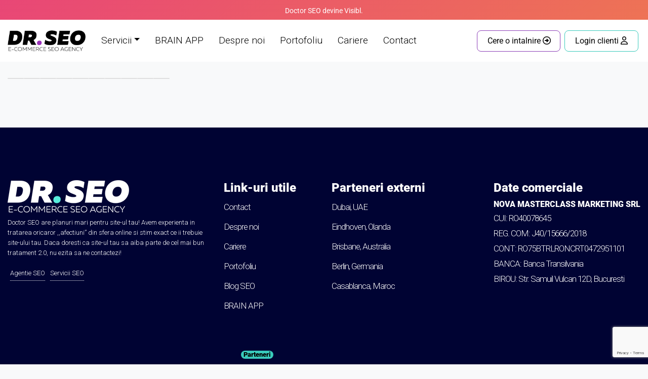

--- FILE ---
content_type: text/html; charset=utf-8
request_url: https://www.google.com/recaptcha/api2/anchor?ar=1&k=6Lev1GEpAAAAAIlGHr4YrmsqkXVT4DTpeveCv950&co=aHR0cHM6Ly93d3cuZG9jdG9yLXNlby5ybzo0NDM.&hl=en&v=PoyoqOPhxBO7pBk68S4YbpHZ&size=invisible&anchor-ms=20000&execute-ms=30000&cb=a66l4vdmahnq
body_size: 48609
content:
<!DOCTYPE HTML><html dir="ltr" lang="en"><head><meta http-equiv="Content-Type" content="text/html; charset=UTF-8">
<meta http-equiv="X-UA-Compatible" content="IE=edge">
<title>reCAPTCHA</title>
<style type="text/css">
/* cyrillic-ext */
@font-face {
  font-family: 'Roboto';
  font-style: normal;
  font-weight: 400;
  font-stretch: 100%;
  src: url(//fonts.gstatic.com/s/roboto/v48/KFO7CnqEu92Fr1ME7kSn66aGLdTylUAMa3GUBHMdazTgWw.woff2) format('woff2');
  unicode-range: U+0460-052F, U+1C80-1C8A, U+20B4, U+2DE0-2DFF, U+A640-A69F, U+FE2E-FE2F;
}
/* cyrillic */
@font-face {
  font-family: 'Roboto';
  font-style: normal;
  font-weight: 400;
  font-stretch: 100%;
  src: url(//fonts.gstatic.com/s/roboto/v48/KFO7CnqEu92Fr1ME7kSn66aGLdTylUAMa3iUBHMdazTgWw.woff2) format('woff2');
  unicode-range: U+0301, U+0400-045F, U+0490-0491, U+04B0-04B1, U+2116;
}
/* greek-ext */
@font-face {
  font-family: 'Roboto';
  font-style: normal;
  font-weight: 400;
  font-stretch: 100%;
  src: url(//fonts.gstatic.com/s/roboto/v48/KFO7CnqEu92Fr1ME7kSn66aGLdTylUAMa3CUBHMdazTgWw.woff2) format('woff2');
  unicode-range: U+1F00-1FFF;
}
/* greek */
@font-face {
  font-family: 'Roboto';
  font-style: normal;
  font-weight: 400;
  font-stretch: 100%;
  src: url(//fonts.gstatic.com/s/roboto/v48/KFO7CnqEu92Fr1ME7kSn66aGLdTylUAMa3-UBHMdazTgWw.woff2) format('woff2');
  unicode-range: U+0370-0377, U+037A-037F, U+0384-038A, U+038C, U+038E-03A1, U+03A3-03FF;
}
/* math */
@font-face {
  font-family: 'Roboto';
  font-style: normal;
  font-weight: 400;
  font-stretch: 100%;
  src: url(//fonts.gstatic.com/s/roboto/v48/KFO7CnqEu92Fr1ME7kSn66aGLdTylUAMawCUBHMdazTgWw.woff2) format('woff2');
  unicode-range: U+0302-0303, U+0305, U+0307-0308, U+0310, U+0312, U+0315, U+031A, U+0326-0327, U+032C, U+032F-0330, U+0332-0333, U+0338, U+033A, U+0346, U+034D, U+0391-03A1, U+03A3-03A9, U+03B1-03C9, U+03D1, U+03D5-03D6, U+03F0-03F1, U+03F4-03F5, U+2016-2017, U+2034-2038, U+203C, U+2040, U+2043, U+2047, U+2050, U+2057, U+205F, U+2070-2071, U+2074-208E, U+2090-209C, U+20D0-20DC, U+20E1, U+20E5-20EF, U+2100-2112, U+2114-2115, U+2117-2121, U+2123-214F, U+2190, U+2192, U+2194-21AE, U+21B0-21E5, U+21F1-21F2, U+21F4-2211, U+2213-2214, U+2216-22FF, U+2308-230B, U+2310, U+2319, U+231C-2321, U+2336-237A, U+237C, U+2395, U+239B-23B7, U+23D0, U+23DC-23E1, U+2474-2475, U+25AF, U+25B3, U+25B7, U+25BD, U+25C1, U+25CA, U+25CC, U+25FB, U+266D-266F, U+27C0-27FF, U+2900-2AFF, U+2B0E-2B11, U+2B30-2B4C, U+2BFE, U+3030, U+FF5B, U+FF5D, U+1D400-1D7FF, U+1EE00-1EEFF;
}
/* symbols */
@font-face {
  font-family: 'Roboto';
  font-style: normal;
  font-weight: 400;
  font-stretch: 100%;
  src: url(//fonts.gstatic.com/s/roboto/v48/KFO7CnqEu92Fr1ME7kSn66aGLdTylUAMaxKUBHMdazTgWw.woff2) format('woff2');
  unicode-range: U+0001-000C, U+000E-001F, U+007F-009F, U+20DD-20E0, U+20E2-20E4, U+2150-218F, U+2190, U+2192, U+2194-2199, U+21AF, U+21E6-21F0, U+21F3, U+2218-2219, U+2299, U+22C4-22C6, U+2300-243F, U+2440-244A, U+2460-24FF, U+25A0-27BF, U+2800-28FF, U+2921-2922, U+2981, U+29BF, U+29EB, U+2B00-2BFF, U+4DC0-4DFF, U+FFF9-FFFB, U+10140-1018E, U+10190-1019C, U+101A0, U+101D0-101FD, U+102E0-102FB, U+10E60-10E7E, U+1D2C0-1D2D3, U+1D2E0-1D37F, U+1F000-1F0FF, U+1F100-1F1AD, U+1F1E6-1F1FF, U+1F30D-1F30F, U+1F315, U+1F31C, U+1F31E, U+1F320-1F32C, U+1F336, U+1F378, U+1F37D, U+1F382, U+1F393-1F39F, U+1F3A7-1F3A8, U+1F3AC-1F3AF, U+1F3C2, U+1F3C4-1F3C6, U+1F3CA-1F3CE, U+1F3D4-1F3E0, U+1F3ED, U+1F3F1-1F3F3, U+1F3F5-1F3F7, U+1F408, U+1F415, U+1F41F, U+1F426, U+1F43F, U+1F441-1F442, U+1F444, U+1F446-1F449, U+1F44C-1F44E, U+1F453, U+1F46A, U+1F47D, U+1F4A3, U+1F4B0, U+1F4B3, U+1F4B9, U+1F4BB, U+1F4BF, U+1F4C8-1F4CB, U+1F4D6, U+1F4DA, U+1F4DF, U+1F4E3-1F4E6, U+1F4EA-1F4ED, U+1F4F7, U+1F4F9-1F4FB, U+1F4FD-1F4FE, U+1F503, U+1F507-1F50B, U+1F50D, U+1F512-1F513, U+1F53E-1F54A, U+1F54F-1F5FA, U+1F610, U+1F650-1F67F, U+1F687, U+1F68D, U+1F691, U+1F694, U+1F698, U+1F6AD, U+1F6B2, U+1F6B9-1F6BA, U+1F6BC, U+1F6C6-1F6CF, U+1F6D3-1F6D7, U+1F6E0-1F6EA, U+1F6F0-1F6F3, U+1F6F7-1F6FC, U+1F700-1F7FF, U+1F800-1F80B, U+1F810-1F847, U+1F850-1F859, U+1F860-1F887, U+1F890-1F8AD, U+1F8B0-1F8BB, U+1F8C0-1F8C1, U+1F900-1F90B, U+1F93B, U+1F946, U+1F984, U+1F996, U+1F9E9, U+1FA00-1FA6F, U+1FA70-1FA7C, U+1FA80-1FA89, U+1FA8F-1FAC6, U+1FACE-1FADC, U+1FADF-1FAE9, U+1FAF0-1FAF8, U+1FB00-1FBFF;
}
/* vietnamese */
@font-face {
  font-family: 'Roboto';
  font-style: normal;
  font-weight: 400;
  font-stretch: 100%;
  src: url(//fonts.gstatic.com/s/roboto/v48/KFO7CnqEu92Fr1ME7kSn66aGLdTylUAMa3OUBHMdazTgWw.woff2) format('woff2');
  unicode-range: U+0102-0103, U+0110-0111, U+0128-0129, U+0168-0169, U+01A0-01A1, U+01AF-01B0, U+0300-0301, U+0303-0304, U+0308-0309, U+0323, U+0329, U+1EA0-1EF9, U+20AB;
}
/* latin-ext */
@font-face {
  font-family: 'Roboto';
  font-style: normal;
  font-weight: 400;
  font-stretch: 100%;
  src: url(//fonts.gstatic.com/s/roboto/v48/KFO7CnqEu92Fr1ME7kSn66aGLdTylUAMa3KUBHMdazTgWw.woff2) format('woff2');
  unicode-range: U+0100-02BA, U+02BD-02C5, U+02C7-02CC, U+02CE-02D7, U+02DD-02FF, U+0304, U+0308, U+0329, U+1D00-1DBF, U+1E00-1E9F, U+1EF2-1EFF, U+2020, U+20A0-20AB, U+20AD-20C0, U+2113, U+2C60-2C7F, U+A720-A7FF;
}
/* latin */
@font-face {
  font-family: 'Roboto';
  font-style: normal;
  font-weight: 400;
  font-stretch: 100%;
  src: url(//fonts.gstatic.com/s/roboto/v48/KFO7CnqEu92Fr1ME7kSn66aGLdTylUAMa3yUBHMdazQ.woff2) format('woff2');
  unicode-range: U+0000-00FF, U+0131, U+0152-0153, U+02BB-02BC, U+02C6, U+02DA, U+02DC, U+0304, U+0308, U+0329, U+2000-206F, U+20AC, U+2122, U+2191, U+2193, U+2212, U+2215, U+FEFF, U+FFFD;
}
/* cyrillic-ext */
@font-face {
  font-family: 'Roboto';
  font-style: normal;
  font-weight: 500;
  font-stretch: 100%;
  src: url(//fonts.gstatic.com/s/roboto/v48/KFO7CnqEu92Fr1ME7kSn66aGLdTylUAMa3GUBHMdazTgWw.woff2) format('woff2');
  unicode-range: U+0460-052F, U+1C80-1C8A, U+20B4, U+2DE0-2DFF, U+A640-A69F, U+FE2E-FE2F;
}
/* cyrillic */
@font-face {
  font-family: 'Roboto';
  font-style: normal;
  font-weight: 500;
  font-stretch: 100%;
  src: url(//fonts.gstatic.com/s/roboto/v48/KFO7CnqEu92Fr1ME7kSn66aGLdTylUAMa3iUBHMdazTgWw.woff2) format('woff2');
  unicode-range: U+0301, U+0400-045F, U+0490-0491, U+04B0-04B1, U+2116;
}
/* greek-ext */
@font-face {
  font-family: 'Roboto';
  font-style: normal;
  font-weight: 500;
  font-stretch: 100%;
  src: url(//fonts.gstatic.com/s/roboto/v48/KFO7CnqEu92Fr1ME7kSn66aGLdTylUAMa3CUBHMdazTgWw.woff2) format('woff2');
  unicode-range: U+1F00-1FFF;
}
/* greek */
@font-face {
  font-family: 'Roboto';
  font-style: normal;
  font-weight: 500;
  font-stretch: 100%;
  src: url(//fonts.gstatic.com/s/roboto/v48/KFO7CnqEu92Fr1ME7kSn66aGLdTylUAMa3-UBHMdazTgWw.woff2) format('woff2');
  unicode-range: U+0370-0377, U+037A-037F, U+0384-038A, U+038C, U+038E-03A1, U+03A3-03FF;
}
/* math */
@font-face {
  font-family: 'Roboto';
  font-style: normal;
  font-weight: 500;
  font-stretch: 100%;
  src: url(//fonts.gstatic.com/s/roboto/v48/KFO7CnqEu92Fr1ME7kSn66aGLdTylUAMawCUBHMdazTgWw.woff2) format('woff2');
  unicode-range: U+0302-0303, U+0305, U+0307-0308, U+0310, U+0312, U+0315, U+031A, U+0326-0327, U+032C, U+032F-0330, U+0332-0333, U+0338, U+033A, U+0346, U+034D, U+0391-03A1, U+03A3-03A9, U+03B1-03C9, U+03D1, U+03D5-03D6, U+03F0-03F1, U+03F4-03F5, U+2016-2017, U+2034-2038, U+203C, U+2040, U+2043, U+2047, U+2050, U+2057, U+205F, U+2070-2071, U+2074-208E, U+2090-209C, U+20D0-20DC, U+20E1, U+20E5-20EF, U+2100-2112, U+2114-2115, U+2117-2121, U+2123-214F, U+2190, U+2192, U+2194-21AE, U+21B0-21E5, U+21F1-21F2, U+21F4-2211, U+2213-2214, U+2216-22FF, U+2308-230B, U+2310, U+2319, U+231C-2321, U+2336-237A, U+237C, U+2395, U+239B-23B7, U+23D0, U+23DC-23E1, U+2474-2475, U+25AF, U+25B3, U+25B7, U+25BD, U+25C1, U+25CA, U+25CC, U+25FB, U+266D-266F, U+27C0-27FF, U+2900-2AFF, U+2B0E-2B11, U+2B30-2B4C, U+2BFE, U+3030, U+FF5B, U+FF5D, U+1D400-1D7FF, U+1EE00-1EEFF;
}
/* symbols */
@font-face {
  font-family: 'Roboto';
  font-style: normal;
  font-weight: 500;
  font-stretch: 100%;
  src: url(//fonts.gstatic.com/s/roboto/v48/KFO7CnqEu92Fr1ME7kSn66aGLdTylUAMaxKUBHMdazTgWw.woff2) format('woff2');
  unicode-range: U+0001-000C, U+000E-001F, U+007F-009F, U+20DD-20E0, U+20E2-20E4, U+2150-218F, U+2190, U+2192, U+2194-2199, U+21AF, U+21E6-21F0, U+21F3, U+2218-2219, U+2299, U+22C4-22C6, U+2300-243F, U+2440-244A, U+2460-24FF, U+25A0-27BF, U+2800-28FF, U+2921-2922, U+2981, U+29BF, U+29EB, U+2B00-2BFF, U+4DC0-4DFF, U+FFF9-FFFB, U+10140-1018E, U+10190-1019C, U+101A0, U+101D0-101FD, U+102E0-102FB, U+10E60-10E7E, U+1D2C0-1D2D3, U+1D2E0-1D37F, U+1F000-1F0FF, U+1F100-1F1AD, U+1F1E6-1F1FF, U+1F30D-1F30F, U+1F315, U+1F31C, U+1F31E, U+1F320-1F32C, U+1F336, U+1F378, U+1F37D, U+1F382, U+1F393-1F39F, U+1F3A7-1F3A8, U+1F3AC-1F3AF, U+1F3C2, U+1F3C4-1F3C6, U+1F3CA-1F3CE, U+1F3D4-1F3E0, U+1F3ED, U+1F3F1-1F3F3, U+1F3F5-1F3F7, U+1F408, U+1F415, U+1F41F, U+1F426, U+1F43F, U+1F441-1F442, U+1F444, U+1F446-1F449, U+1F44C-1F44E, U+1F453, U+1F46A, U+1F47D, U+1F4A3, U+1F4B0, U+1F4B3, U+1F4B9, U+1F4BB, U+1F4BF, U+1F4C8-1F4CB, U+1F4D6, U+1F4DA, U+1F4DF, U+1F4E3-1F4E6, U+1F4EA-1F4ED, U+1F4F7, U+1F4F9-1F4FB, U+1F4FD-1F4FE, U+1F503, U+1F507-1F50B, U+1F50D, U+1F512-1F513, U+1F53E-1F54A, U+1F54F-1F5FA, U+1F610, U+1F650-1F67F, U+1F687, U+1F68D, U+1F691, U+1F694, U+1F698, U+1F6AD, U+1F6B2, U+1F6B9-1F6BA, U+1F6BC, U+1F6C6-1F6CF, U+1F6D3-1F6D7, U+1F6E0-1F6EA, U+1F6F0-1F6F3, U+1F6F7-1F6FC, U+1F700-1F7FF, U+1F800-1F80B, U+1F810-1F847, U+1F850-1F859, U+1F860-1F887, U+1F890-1F8AD, U+1F8B0-1F8BB, U+1F8C0-1F8C1, U+1F900-1F90B, U+1F93B, U+1F946, U+1F984, U+1F996, U+1F9E9, U+1FA00-1FA6F, U+1FA70-1FA7C, U+1FA80-1FA89, U+1FA8F-1FAC6, U+1FACE-1FADC, U+1FADF-1FAE9, U+1FAF0-1FAF8, U+1FB00-1FBFF;
}
/* vietnamese */
@font-face {
  font-family: 'Roboto';
  font-style: normal;
  font-weight: 500;
  font-stretch: 100%;
  src: url(//fonts.gstatic.com/s/roboto/v48/KFO7CnqEu92Fr1ME7kSn66aGLdTylUAMa3OUBHMdazTgWw.woff2) format('woff2');
  unicode-range: U+0102-0103, U+0110-0111, U+0128-0129, U+0168-0169, U+01A0-01A1, U+01AF-01B0, U+0300-0301, U+0303-0304, U+0308-0309, U+0323, U+0329, U+1EA0-1EF9, U+20AB;
}
/* latin-ext */
@font-face {
  font-family: 'Roboto';
  font-style: normal;
  font-weight: 500;
  font-stretch: 100%;
  src: url(//fonts.gstatic.com/s/roboto/v48/KFO7CnqEu92Fr1ME7kSn66aGLdTylUAMa3KUBHMdazTgWw.woff2) format('woff2');
  unicode-range: U+0100-02BA, U+02BD-02C5, U+02C7-02CC, U+02CE-02D7, U+02DD-02FF, U+0304, U+0308, U+0329, U+1D00-1DBF, U+1E00-1E9F, U+1EF2-1EFF, U+2020, U+20A0-20AB, U+20AD-20C0, U+2113, U+2C60-2C7F, U+A720-A7FF;
}
/* latin */
@font-face {
  font-family: 'Roboto';
  font-style: normal;
  font-weight: 500;
  font-stretch: 100%;
  src: url(//fonts.gstatic.com/s/roboto/v48/KFO7CnqEu92Fr1ME7kSn66aGLdTylUAMa3yUBHMdazQ.woff2) format('woff2');
  unicode-range: U+0000-00FF, U+0131, U+0152-0153, U+02BB-02BC, U+02C6, U+02DA, U+02DC, U+0304, U+0308, U+0329, U+2000-206F, U+20AC, U+2122, U+2191, U+2193, U+2212, U+2215, U+FEFF, U+FFFD;
}
/* cyrillic-ext */
@font-face {
  font-family: 'Roboto';
  font-style: normal;
  font-weight: 900;
  font-stretch: 100%;
  src: url(//fonts.gstatic.com/s/roboto/v48/KFO7CnqEu92Fr1ME7kSn66aGLdTylUAMa3GUBHMdazTgWw.woff2) format('woff2');
  unicode-range: U+0460-052F, U+1C80-1C8A, U+20B4, U+2DE0-2DFF, U+A640-A69F, U+FE2E-FE2F;
}
/* cyrillic */
@font-face {
  font-family: 'Roboto';
  font-style: normal;
  font-weight: 900;
  font-stretch: 100%;
  src: url(//fonts.gstatic.com/s/roboto/v48/KFO7CnqEu92Fr1ME7kSn66aGLdTylUAMa3iUBHMdazTgWw.woff2) format('woff2');
  unicode-range: U+0301, U+0400-045F, U+0490-0491, U+04B0-04B1, U+2116;
}
/* greek-ext */
@font-face {
  font-family: 'Roboto';
  font-style: normal;
  font-weight: 900;
  font-stretch: 100%;
  src: url(//fonts.gstatic.com/s/roboto/v48/KFO7CnqEu92Fr1ME7kSn66aGLdTylUAMa3CUBHMdazTgWw.woff2) format('woff2');
  unicode-range: U+1F00-1FFF;
}
/* greek */
@font-face {
  font-family: 'Roboto';
  font-style: normal;
  font-weight: 900;
  font-stretch: 100%;
  src: url(//fonts.gstatic.com/s/roboto/v48/KFO7CnqEu92Fr1ME7kSn66aGLdTylUAMa3-UBHMdazTgWw.woff2) format('woff2');
  unicode-range: U+0370-0377, U+037A-037F, U+0384-038A, U+038C, U+038E-03A1, U+03A3-03FF;
}
/* math */
@font-face {
  font-family: 'Roboto';
  font-style: normal;
  font-weight: 900;
  font-stretch: 100%;
  src: url(//fonts.gstatic.com/s/roboto/v48/KFO7CnqEu92Fr1ME7kSn66aGLdTylUAMawCUBHMdazTgWw.woff2) format('woff2');
  unicode-range: U+0302-0303, U+0305, U+0307-0308, U+0310, U+0312, U+0315, U+031A, U+0326-0327, U+032C, U+032F-0330, U+0332-0333, U+0338, U+033A, U+0346, U+034D, U+0391-03A1, U+03A3-03A9, U+03B1-03C9, U+03D1, U+03D5-03D6, U+03F0-03F1, U+03F4-03F5, U+2016-2017, U+2034-2038, U+203C, U+2040, U+2043, U+2047, U+2050, U+2057, U+205F, U+2070-2071, U+2074-208E, U+2090-209C, U+20D0-20DC, U+20E1, U+20E5-20EF, U+2100-2112, U+2114-2115, U+2117-2121, U+2123-214F, U+2190, U+2192, U+2194-21AE, U+21B0-21E5, U+21F1-21F2, U+21F4-2211, U+2213-2214, U+2216-22FF, U+2308-230B, U+2310, U+2319, U+231C-2321, U+2336-237A, U+237C, U+2395, U+239B-23B7, U+23D0, U+23DC-23E1, U+2474-2475, U+25AF, U+25B3, U+25B7, U+25BD, U+25C1, U+25CA, U+25CC, U+25FB, U+266D-266F, U+27C0-27FF, U+2900-2AFF, U+2B0E-2B11, U+2B30-2B4C, U+2BFE, U+3030, U+FF5B, U+FF5D, U+1D400-1D7FF, U+1EE00-1EEFF;
}
/* symbols */
@font-face {
  font-family: 'Roboto';
  font-style: normal;
  font-weight: 900;
  font-stretch: 100%;
  src: url(//fonts.gstatic.com/s/roboto/v48/KFO7CnqEu92Fr1ME7kSn66aGLdTylUAMaxKUBHMdazTgWw.woff2) format('woff2');
  unicode-range: U+0001-000C, U+000E-001F, U+007F-009F, U+20DD-20E0, U+20E2-20E4, U+2150-218F, U+2190, U+2192, U+2194-2199, U+21AF, U+21E6-21F0, U+21F3, U+2218-2219, U+2299, U+22C4-22C6, U+2300-243F, U+2440-244A, U+2460-24FF, U+25A0-27BF, U+2800-28FF, U+2921-2922, U+2981, U+29BF, U+29EB, U+2B00-2BFF, U+4DC0-4DFF, U+FFF9-FFFB, U+10140-1018E, U+10190-1019C, U+101A0, U+101D0-101FD, U+102E0-102FB, U+10E60-10E7E, U+1D2C0-1D2D3, U+1D2E0-1D37F, U+1F000-1F0FF, U+1F100-1F1AD, U+1F1E6-1F1FF, U+1F30D-1F30F, U+1F315, U+1F31C, U+1F31E, U+1F320-1F32C, U+1F336, U+1F378, U+1F37D, U+1F382, U+1F393-1F39F, U+1F3A7-1F3A8, U+1F3AC-1F3AF, U+1F3C2, U+1F3C4-1F3C6, U+1F3CA-1F3CE, U+1F3D4-1F3E0, U+1F3ED, U+1F3F1-1F3F3, U+1F3F5-1F3F7, U+1F408, U+1F415, U+1F41F, U+1F426, U+1F43F, U+1F441-1F442, U+1F444, U+1F446-1F449, U+1F44C-1F44E, U+1F453, U+1F46A, U+1F47D, U+1F4A3, U+1F4B0, U+1F4B3, U+1F4B9, U+1F4BB, U+1F4BF, U+1F4C8-1F4CB, U+1F4D6, U+1F4DA, U+1F4DF, U+1F4E3-1F4E6, U+1F4EA-1F4ED, U+1F4F7, U+1F4F9-1F4FB, U+1F4FD-1F4FE, U+1F503, U+1F507-1F50B, U+1F50D, U+1F512-1F513, U+1F53E-1F54A, U+1F54F-1F5FA, U+1F610, U+1F650-1F67F, U+1F687, U+1F68D, U+1F691, U+1F694, U+1F698, U+1F6AD, U+1F6B2, U+1F6B9-1F6BA, U+1F6BC, U+1F6C6-1F6CF, U+1F6D3-1F6D7, U+1F6E0-1F6EA, U+1F6F0-1F6F3, U+1F6F7-1F6FC, U+1F700-1F7FF, U+1F800-1F80B, U+1F810-1F847, U+1F850-1F859, U+1F860-1F887, U+1F890-1F8AD, U+1F8B0-1F8BB, U+1F8C0-1F8C1, U+1F900-1F90B, U+1F93B, U+1F946, U+1F984, U+1F996, U+1F9E9, U+1FA00-1FA6F, U+1FA70-1FA7C, U+1FA80-1FA89, U+1FA8F-1FAC6, U+1FACE-1FADC, U+1FADF-1FAE9, U+1FAF0-1FAF8, U+1FB00-1FBFF;
}
/* vietnamese */
@font-face {
  font-family: 'Roboto';
  font-style: normal;
  font-weight: 900;
  font-stretch: 100%;
  src: url(//fonts.gstatic.com/s/roboto/v48/KFO7CnqEu92Fr1ME7kSn66aGLdTylUAMa3OUBHMdazTgWw.woff2) format('woff2');
  unicode-range: U+0102-0103, U+0110-0111, U+0128-0129, U+0168-0169, U+01A0-01A1, U+01AF-01B0, U+0300-0301, U+0303-0304, U+0308-0309, U+0323, U+0329, U+1EA0-1EF9, U+20AB;
}
/* latin-ext */
@font-face {
  font-family: 'Roboto';
  font-style: normal;
  font-weight: 900;
  font-stretch: 100%;
  src: url(//fonts.gstatic.com/s/roboto/v48/KFO7CnqEu92Fr1ME7kSn66aGLdTylUAMa3KUBHMdazTgWw.woff2) format('woff2');
  unicode-range: U+0100-02BA, U+02BD-02C5, U+02C7-02CC, U+02CE-02D7, U+02DD-02FF, U+0304, U+0308, U+0329, U+1D00-1DBF, U+1E00-1E9F, U+1EF2-1EFF, U+2020, U+20A0-20AB, U+20AD-20C0, U+2113, U+2C60-2C7F, U+A720-A7FF;
}
/* latin */
@font-face {
  font-family: 'Roboto';
  font-style: normal;
  font-weight: 900;
  font-stretch: 100%;
  src: url(//fonts.gstatic.com/s/roboto/v48/KFO7CnqEu92Fr1ME7kSn66aGLdTylUAMa3yUBHMdazQ.woff2) format('woff2');
  unicode-range: U+0000-00FF, U+0131, U+0152-0153, U+02BB-02BC, U+02C6, U+02DA, U+02DC, U+0304, U+0308, U+0329, U+2000-206F, U+20AC, U+2122, U+2191, U+2193, U+2212, U+2215, U+FEFF, U+FFFD;
}

</style>
<link rel="stylesheet" type="text/css" href="https://www.gstatic.com/recaptcha/releases/PoyoqOPhxBO7pBk68S4YbpHZ/styles__ltr.css">
<script nonce="D9aZH3MqnBZFg4DVRwrvRA" type="text/javascript">window['__recaptcha_api'] = 'https://www.google.com/recaptcha/api2/';</script>
<script type="text/javascript" src="https://www.gstatic.com/recaptcha/releases/PoyoqOPhxBO7pBk68S4YbpHZ/recaptcha__en.js" nonce="D9aZH3MqnBZFg4DVRwrvRA">
      
    </script></head>
<body><div id="rc-anchor-alert" class="rc-anchor-alert"></div>
<input type="hidden" id="recaptcha-token" value="[base64]">
<script type="text/javascript" nonce="D9aZH3MqnBZFg4DVRwrvRA">
      recaptcha.anchor.Main.init("[\x22ainput\x22,[\x22bgdata\x22,\x22\x22,\[base64]/[base64]/[base64]/ZyhXLGgpOnEoW04sMjEsbF0sVywwKSxoKSxmYWxzZSxmYWxzZSl9Y2F0Y2goayl7RygzNTgsVyk/[base64]/[base64]/[base64]/[base64]/[base64]/[base64]/[base64]/bmV3IEJbT10oRFswXSk6dz09Mj9uZXcgQltPXShEWzBdLERbMV0pOnc9PTM/bmV3IEJbT10oRFswXSxEWzFdLERbMl0pOnc9PTQ/[base64]/[base64]/[base64]/[base64]/[base64]\\u003d\x22,\[base64]\\u003d\\u003d\x22,\x22XH7Dr8OuV8Orw7nCmGMwJAbDigXDl8Kfw6PCrsOXwqHDuik+w5DDskTCl8Okw5QowrjCoT5gSsKPMsKIw7nCrMOQPxPCvGVHw5TCtcOwwoNFw4zDhE3DkcKgfQMFIjMqaDsEc8Kmw5jCkE9KZsOHw6EuDsKqVFbCocOjwqrCnsOFwr5sAnIAJWo/WhZ0WMOcw4w+BCDCi8OBBcORw7QJcGTDlBfCm2fCocKxwoDDlFl/VG49w4dpJwzDjQtdwr0+F8KOw7nDhUTCmsOXw7FlworCjcK3QsKkW1XCgsOFw4PDm8Ogd8Oqw6PCkcKfw40XwrQfwo9xwo/[base64]/CkRzCknHCpn3DosK8ATUSw4NKw64YAsK7UcKSNwduJBzCij/DkRnDhmbDvGbDtcKTwoFfwojCmsKtHGvDtirCm8KiCTTCm37DpsKtw7k+FsKBEEMTw4PCgEHDrQzDrcKOc8OhwqfDhRUGTl7CsjPDi3XCnjIASQrChcOmwr8Rw5TDrMK+bQ/CsQReKmTDucK4woLDpnLDhsOFESrDt8OSDEdlw5VCw6nDv8KMYX/ClsO3Ozc6QcKqHQ3DgBXDkcO6D23CuxkqAcKawonCmMK0RcO2w5/CujxNwqNgwpVTDSvCqsOnM8Klwo9pIEZXMStqGcK5GChOeD/DsTJXAhxMworCrSHCqsKew4zDksOuw4AdLBXCmMKCw5E0biPDmsOXXAl6wrc8ZGp8HsOpw5jDv8KJw4FAw489XSzCknRMFMKmw61Ea8Kmw4AAwqB5RMKOwqALEx80w4JgdsKtw4F0wo/CqMKKCE7CmsKzRDsrw6osw71PYRfCrMObA3fDqQgyFiw+QDYIwoJXRCTDuCvDjcKxAxBDFMK9NsKmwqV3aRjDkH/ClUYvw6MKXmLDkcOawrDDvjzDpcOEYcOuw4oZCjVZDg3DmjB2wqfDqsOwLyfDsMKZMhR2AsO0w6HDpMKfw6HCmB7CoMO6N1/CucKYw5wYwpnCgA3CkMO5LcO5w4Y3D3EWwrDCiwhGVjXDkAwFTAAew4QXw7XDkcO6w7sUHB4tKTkHw4jCmmvChl8ZCsK5DyzDqsOZSy7DjzHDlsK0egd3X8KOw7bDk0QTw53CsMO/[base64]/Co1piOVrCrgo9QEfDmA47w4bClcOPCcO0wq7CnsOmF8KIEsOSwrldw7c9w7fDngHCqQc7wpXCkC1jw67DrDDDvcOgZcKhT2g1RcOSIiZZwqzCvcOOwrwDScKzfW/CvzzDnBXCmcKXMyZsbsK5w6fCkwXCmMOVwqjDnn1vDX3CgsOTw5vCjsO9wrTCmgxawqfDisOwwotvw4gqw4wpPFc/w6rDrcKOChDCtsOsUzDDvUbCncOXExdPwpQ0wpZnw69Ew5fDhytNw5wYDcOuw7JwwpPCjBh9ZcORw6HDgMOmGMK2KCt1bXkGcCjDjcK/Q8O2S8Orw70sWcO9B8O3RMKwNcKPwobCkTfDhQdUagDCuMK1UTHDj8OWw5nChsO7dAHDqMOMXyB0WVfDjUpJwoTCosKGU8O2YsOaw5vDjQjCqH57w4zDh8KODh/DjnsIdzbCnWANJgFlal7CokJTwrQRwoEqVQVywrxACMKeQcKIM8O0wrnCg8K/woHCj0TCohxEw5l1w4o9BCnCvlLCjXADO8OEw54GXVbCucOVSsKSJsKjUsKYLsOVw7/[base64]/Dn8KiTsKjw78qw6Ezw7pnK1bDji94wpAmwpUTwqLDtcO4A8OJwrPDqGkHw4A7bsO8YxHCuTlKw4MdB0Z2w7fClEROeMKKbsOZX8KvDcOPSF3CqBfDuMOBRMK6HQXCsi7DgMK2EMOaw6ZVR8KiAsK4w7HCgcOWwq0/ZMKfwqfDgi/CvsOHwr3DscOCIUhzHVnDk1DDiysQScKgGhTCu8O0wrVMPFxZw4TDu8KMdWnCmCMNwrbCjSxAXMKKWcO+w4tiwoZfYiI0wq/[base64]/[base64]/DjcOjw7wzw7EaAsOZwpEcw4VnEsOtwrXCvlHDisO5w4vDicKcI8OPLsKMwox5JsKURcOZSCbCrcKsw7DCvy/[base64]/Dl8OfwpdiwqtaGsKvwpDDvsK7HMO9GMOWwrPDuMOcH0nCvBTDq1TCtsOQw6d6N09OGsOiwr00LcK5wo/DmMOAeSHDtcOOYMO2woLCuMKEbsKjKjgudgTCo8OVScKBT2JLwo7CjDtIY8O+Bi0VwpPDm8O3Fl3Cu8OjwolzG8KgMcOMwphKwq1SXcOywpo4FBsbd1hQM2zCicKdUcKxLV3CqcKJLMKaV08mwp3CvMKFesOWfivDm8OBw4UUI8KSw5RXw44rfQBNDMK9PXzCjV/Co8OTIMKsGAfCpMKvwqdZwqhuwovDp8OewpXDn1w8w5UiwrcqXsKXJsO/Hiw0e8Ozw4DCjx4sU3zDvMK3QWlje8KCc0Ifwo10b0LDg8KxJ8KISwTDpyvCgGo2bsO0wo0kChIBYwHDjMO7FSzCisKJwr8CLMKHw5fCrMOxTcOJPMKJwqTCi8OGwrLDvRF/w7PCpcKLW8OjZMKpccKKJW/CkUjCssOCCMO8FzkAwoh+wrPCpHvDvWwUI8K1GHzCilEAwqA0O2nDuGPCiWPCkkbDjMORwqnDjsOHwpXCtAfDpXPDicO9wqpgMsOyw7Now6nCuBZ4w59NFS/Co0PDuMKPw74JF2jCtQ7DtsKaTFHDvVcaDkIswpRaJMKYw77CgMOwScKsJBBHSi05wr5uw7bCqMOkPkFbU8Kvw64uw6FCZVIIBWvDicK4YjY7ZSvDq8Ovw6TDuVvCtcO/ey54BgHDlsKlKgLCj8OAw4/DkSTDqQUGRcKAw5tbw4jDnSIGwrDDpRJ2a8OKw5t/wqdpw6d+R8KnRcOdHcOJR8OnwqI6w7h2w68FUcOgHsO1CsOXw5jCjsKtwp3DpiNXw7vDqHY3HMOOf8KzTcK3fsKxJTVtW8Ohw5DDocO6wpDCksKVWClqWMK9AGVNw6/CpcK3wrXCqMO/H8O/ElxzbBN0Q2F2CsOGFcKXwq/[base64]/bsKIw5B4YsKpdwjCtsKyGxPCuHPDhAZBV8OFbFDDsFLCsRbCkH7CmCfCqGUNfcKoTcKDwqHDmMKAwqvDuSjDrmTCiUjCv8Kbw4kcEhXDpx7CkxXDrMKuK8O2wq9XwqsqQsKxWUNVw4l0flROwq3CrsO2JcKEFxDDhzXCqcOrwoDDjTdowrXDmFjDnVwhOhrDqWg8IS/DtsOmFsOtw6YRw5U/[base64]/CgBgFw69ow4pZw70hw5Juw4fCg8KWOm7CuDtdwrJwUDwSw5jCoMOLF8OrCHPDucKfc8KXwpzDn8OADcKIw5XDhsOMw6pow7s3AcK9w5QLwpgCAG11dnxSAMKWbmnCpMK5UMOcN8ODw6Qvw5QsUiAYPcOZwpTDrXwcYsK/wqbCtcOewoHCmRI2wqjDh3h7wqw2w4B2w77DocKkwqAKRMKsE0IUSjvCtCAvw6NlOlNEw4rCisOJw7LDuGYywonCg8KXIwXCusKlw6DDoMOjw7LDq0nDlsKNScOtN8OmwozCpMKmwrvCjMKlw6nDk8KMwrV9OBQ9wo/Djk7CgCdJS8KfcsKnw4fClMOGw41uwp/CncKfw7kCYCoJJTdTw7tvwpDDgcKHTMK1HyvCscKrwoHDg8OjPsObQ8OqS8KzPsKASAzDsiDCiwvDnHXCvMOdOTzCl17DicKBw4Muw5bDuQl+wonDiMO5YsOBQkFKdl8Wwpt9d8Kdwo/DtFdlE8Kiwpg0w5AiHHPChUZaU2wnPBrCrXdrUj/DvQDDtVRew6fDs3J1wonCm8OJSl0Uw6DCh8Kyw6cSw7BBw7ErS8Oxw77DsB/CmlnCv3d1w6TDl0PDg8KIwrQvwooPbsKXwrbCsMOlwpVuw4YJw6vDozDCmD1iHjfCj8Onw7TCssK8PcOmw4/DvUjDh8OfSMKoFnRlw6nCtMOPGXsxcMKAfiwdwpMOwrkBwrw1C8O9DlzCjsKLw4Q4cMKfaywmw4cewrzCsTVDX8OjF2zCjcKtMHzCscOxFj9xwrpNw4U0TcOtw5bDuMOpIsOpQicewq3DhsORw64UaMKLwos6woHDriAlasOccg/Dq8OhaQHDg2jCsHvCusK5wqTCv8KsDjrChsOyJglEwo4iChlrwqFaaUfCgUPDn3w1aMOOHcKXwrPDrF3Dn8KPw4jDlnjCsnnDjAfDpsOqw45ywr86B0JMKcKrwovDrAnCscOww5jDtBpIOW1/azzDoG8Jw4fDlwB6w4BhIQTDm8KFw6bCh8K5bVbCpxbCv8KQE8OyJEgkwr7DiMOxwoHCvFERA8OxG8OjwpvCnTLCvzrDqlzCqB/CjGlWF8K5d3UgOUwewolGXcO4w68hbcKDcxE0VlzDnBrCpMKzNCHCkCwRMcKXC2nDjcOpHWjDt8O1FcOEbiQrw7TDhsOSKzLCnMOWWk3Dm2drwoRtwoZywoEYwqIrwohhT3bDpW/DiMO+Bis4NhvCnMKcwqQucX/CmMOgZiHClSvDhsOPfMOgOMKmOsKaw6Fswp/CoFXCnCjCqx4lwqzDtsKfbTExw4ZoNcKQaMOMw5osBsOKFhx7UCkewroqN1jChS7CmcK1cnfDmMKiw4PDvMKndDYEwoDDj8Okw73CrHHCnik2Oz5zKMKGB8OZF8K+IMKPwpkfwoHCrMOzKMKaWyfDkiktw6EvTsKawrvDoMKNwqMFwrF0R3jCmH7CohjCvm/Clx4SwpgFR2QXbyA7w4krXsORwpbDlBrDpMOyClXDl3TCgybCtWt9bG85eTcLw7JSJsKjfcODw7pIK3LCrMOSw5vDhBrCuMKOeQROKQHDocKJwr8Xw7kwwrnDhWdDEMKVE8KaWlbCs3QpwoPDk8Owwr8dwpZbXMOnw69Dw60Cwr0CacKTw43DoMO2IMONVn/CkDNMwo3CrCbCs8K7w6cfP8KRw4DCklIER3rCshhmMhPDiH03woTCiMOXw6k4VS0KXcOfwqrCmMKXM8Kvw5AJwqQSQ8Kpw70/TsK3OxUQA1Vowo/CnMO6wqnCuMOcMB8uwrE8ZsKrdyjCqWXCu8K0wr4uFlQcwr98w7lvU8K6KsOFwql/c0NkRT7CtsO/asO1VcKpPcORw7sFwoMFwrDCmsK8w5YVIWzDjMK8w58RK0nDpsOBw7fCkMO1w7ZAwp9mcm3DjgzChzXCt8OZw7nDhiFDeMKkwqDDilRAJxPCsScHwqNLTMKuAl1dSi3DtmRhw45fwrfDglPDhlMiw5NZIEXCmVDCoMOQwrhye1/Dr8OBwonDv8OXwo0zY8OmIznCjcOgMThLw4VMayFkYcO6LMKVRnzDnGhkXn3DrC5Mw5MGKDnDocO9KsOIwoDDg2/CucOlw57CusKoPBoqwo7Cj8Kvwrk/woF3AMKFDcOoccOhw5F6wrXDhg7CtsOiBErCt2/ClMK2aALCgsO+RMOxw5rCn8OFwpkVwoxBSlvDv8OGGi0PwpPCjALCnV/DnXVvEjBhwq7DiVQyAUnDuGnDpsOMUQlcw6MmCE5jL8Kef8OFYEDCl3LClcOuwrcDw5tqLGQpw78ww6LDpTPCo3FBFcOKCCIawo9JSMK/HMOfw6TCtzMSwpNMw4DChVPCiX/DqcO6LFLDlj7CnGRDw792QC/Dl8OOwq4iCcODw4vDlXjCkw7Cgx9Sa8OWfMOGdMOHHzsqBH5+wroUwpLDjCJpHcOewpPCqsK0wpcQTcKTB8Kzw4FPw4g0HcOawpHDkwzCvx/CksObcFbCtcK4O8KGwofDtEIZJXvDkH7CsMO2wpJeNMORbsOpwqlIwp9KZ0nDtMO4AcKrcRliw4zCvUtcwqsnYUjDk0ogw5l9wq1LwoMLURjCjSjCssKqw47CtMOFwr/CvUXChcO2wrdDw4k6w5IMfsKgScOdZ8KIWHPCiMOBw7zDpC3Cj8KnwqgAw43CsnDDo8KcwozDq8OewqLCtMOuTcKMBMOae1gEwocXwp5eFEjCh3jDl2/CrcONw6wCbsOSVH0Iwq0lA8OVMB0ew4rCocKiw77CuMKwwoMPZcOFwo/DkELDoMOIR8KuHwrCucOwW2TCqMOGw4lxwpbCssO/w40MKBjCsMKBUBMdw7LCsgpKw6rDkz5rLGgKw4ZDwpd8T8OjCFXCqgzDo8KiwrnDsQpPw5vCmsOQw6zCm8KEacOZBDHCncKYw4fCtcO+w7Rywo/CnR0KS19Qw6/CvsKkfVZnDsK7w6cecEDCoMO1TV/CpUUNwpkZwodrwodUSw9rw4HCtcOjamzCoRQWwprDoTZZV8ONw4jCuMKlwp9Ew5VfD8OZMHDDoDzDlFBkGMK7wpNew6PDiyo/w4o2asO2w5nCqMKqVT3CuUkFwrXCjkczwrthOgTDuCbCmsKSwobCgmHCmyvDhA1mVsKKwpTClcKFw4HCgDwEw53DuMORehrClMO2w6DCp8OaTx8RwqfCvDckFH8ww5rDpsOwwobCrUFXDkfDrRXDl8KzMsKZW1Bcw7TDlcKXI8K8wrVHw59Nw7PCv0zCk0c/Mh/[base64]/[base64]/CijoNC8KWwo97eMO7KcKlwqTDlVAXw5fCqMK9wo1tw5Ife8OOwpzChyjDncK6wpDCkMO+dMKSTAfDtAvCnR/DpsOYwpTCk8Ojw5dRwpQzw7zDlRTCh8O1wqTCq2DDpsKEDxE7wr8/[base64]/DtHzDjsKOGcKxwqrDs8OfwoTDrnQYwrpBwrvDscO6Q8K+wpDCr2c8LiJzbsKVwrtVTAcSwpp9Q8KGw6HDusOfGw3Dj8OrbsKUUcK4FlcywqzCtsKwUlnDk8KMMGDCu8K8JcKywqI/ewHCl8O6woPDrcOaA8KTw6YYw4tbNggeMm9Kw6bClcOrQlJjPMO7w5fDnMOCwrl/wqHDklZjGcKYw5x8azjDrcKpw53Dp0PDvCHDocK6w7gVfTt5w4c6w4LDjMKkw7kHwo7Dgwp/wo3CisOYGAREwr1JwrQmw5APw7wcKsKzwo5/[base64]/wqbDpxsPw6MfYEPDvMO3dAYfXjxoE8O+ZsOEBGRCMcKdw7rDmUwtwq0EJBTDv1BmwrjDsV3DtcKBNyIiw5/CoVVqwqbCnClNTkPDpjHDn0fCusOww7vDicONVSPDuSPClMKfXwlmw73CuVsGwpgHTsKJEMOvdRZ+w51ifcKfKW0dwq56wozDg8K3OMOQfgfDoS/CllXDnVPDnsOCw4jDjcOwwpdZM8KECxNbY3EJJSjCj2fCrSjCl0TDu18FJsKSBcKdw67CpyfDrWDDp8ODQwLDqsOwIMOZwrbDm8K6SMOFHsKtw58xOF4xw6vDpWLCqsKdw5zCkgvClFPDpwpEw4DCm8O0wqoXVsKCw4fCgDvCgMO9NwbDqMO/woYsVzVnTsK2A0c9w75NYsOUwrbCjsKmMMK9wo/DhsK2wrbCvBgzwrlXwptcw6LCjsOjH0rChn/CtcKwVjwOw5p6wol9L8KfWhozwrbCjsOdwrE+fRwFbcK3QsKYVMKsSB9kw5dow7UEacKFXMONe8OOc8O4w7R1w5DCgsOtw77CjVQDJsOPw7Alw5nCq8KVwpIWwqBNKHlAbMOvw7Udw5NaTiDDkHDDtMO3Fm7Dk8KMwprCrT7CgAwNezsiPlfCok3CksKoUxlowp/DkMKHBycjJMOAAHUowrcww7VLFcKTwoTClRIvwoMnLkDDtxjDkMOEw7YVEsOpcsOuwq4zXQjDmMKvwo/DhsKQw6bDpcKAfybDrcKaGsKow6w/eV1gPSHCpMKsw4fDrcKtwqfDlhZRAnJZX1XChsKWRcOLZcKmw6XDpcODwqVQKsKCZcKEw4HDh8OFwpPClwUdJ8OUBxUaY8K6w7QWQMKaVsKCw6/CrMK/VSRWOXXDvMOBesKZUm8SU2TDtMK0EW11IGZSwqFqw49CK8Odwp1gw4PDhTh6TEfCs8Kpw7UgwrsICiUZwovDjsKMD8Kbfg3Cv8OVw7rCrMKAw4HCm8KZwonCohDDn8K6wr0BwqTCkMKaTSPDtRUMasO/[base64]/[base64]/[base64]/CmWlow6XCo8KRwrNNwo/[base64]/[base64]/CpMObw4c0w4XDnmDCtE45aF0/w7DClwXClcOkworCq8KUfsOjw5stOx1vwoAoHHZVACdnEMOVOx/DncK6a0oswo8Lw4nDrcODVsKaTmHCiStjw4YlFSHCn1AeCcOUwpDDgkvCn1hdeMKqaC5XwqPDjCYgw6o0a8KYwoDDnMOyOMOZw5HCu2/DtnJ4w41pwpfDhsObwpl/EMKgw7nDksKvw6oWPcKnesKjK1PCnDzCrMOCw5xTTcOyHcKWw6oNN8Ocwo7Ck1EDwrzDswvDnVg9Tx8NwrUSZMK/w6bDnn/[base64]/[base64]/w5bCqwoNwqDCicKCEg5rwqlcc8OVNMOLwpREbX/[base64]/CicKAEMKWBl7DlwQsfMK+w44TwrlWw5RRw6cOw7/[base64]/CusK2wozChMOtw6HDmcOSw40uw7F/wpjCqcOswrrCvMO/woYgw6rCmg7CmmdDw5nDksKPw67DicK1wq/ChMKwFU/CicK2dW8jK8KmAcKJHE/[base64]/[base64]/Cvngid8Oqw4Zxw43DtMKENEh8w77DtE0jfcKLw73Co8OdP8O+wq5vdcOSDMO0W2dFwpYwA8O0w7rCqwnCvMKSehElVRYaw5zCnBZ0wozDvxRUAMKfwq1PFcOQw4TDl3/DrcOzwpPDskxXIALDucKcFgLDuEZkegnDksOow5DDo8O7wr7CjgvCsMKiMTfCusKZwrQ+w4vDtD00w7seQsKAcsKFw6nDgMKpeEc6w5jDmBQhURpyf8K+w5dWKcO5wq7CngTDmTYvfMKVJETCmsKowq/DgMKJwovDn1xiWw4JeQViRcKjwrJiH3jCicKeEMOYYjTCkEzCkjrCisOnw6PCpC/Dl8KowrzCqsOrA8OIJ8OzE07Cr0AcY8Kkw4XDi8Kswp3CmMK8w79uw7wrw5/DjMK3QcKzwo7CgWDCmMKaUX/DtsOWwp4TEi7Co8O9LMObRcK3wqLCp8KHRj/[base64]/wqfDvsO9WsO1wpbDhg9QWm8BSyvCpcOxw7BcOMO+KTt4w6zDvUrDtxPCvX1ddsK/w7lDW8O2wqEgw7TDjsORMX7CpcKEW3zCnkHCr8ODBcOiw5PCknw1wrXCm8K3w73DqsKxwqPCqlczPMKhPwt+wq/CgMOkwoPDocOAwpfDlcK/wro0w5pqYMKew5/[base64]/[base64]/[base64]/[base64]/ChUtZGWoaXVXCmjfDksOxwqEDwqLCrcOPZsK2w7dyw5bDllnDigXDtyhpH3NoGMObaW1gw7bCu3lACcOnw4hUQEDDgF9Ow4cTw6RhJiXDrg8Vw7HDisKEwr5vCcKRw6Mnb3nDoRVfL3h2wr/CsMKWamQsw77DncKewr/Cu8OSJcKWwrjDtMOqw45nw4fCisOSw7Y6wpnCl8OKw7zDgS9Iw6/[base64]/CrMO6w5HCvjBfw4oUwrc6w799wprClxbDni5Lw7vDvx/CjcOaYxc8w61qw6Y/[base64]/DpMKYw7ceeihHw4LDqMK3wr5ew5t0ZMO6RyErwqLDhMKQGmPDlDPCni59EMO+w5xpO8OackQuw53DoghFcMKVcsKcwpzDpMOGCsOuwr/Dik7CgcOJC2EAeDwTb0PDoBfDqMKCEcK1BcKtTn7CrmkibxYZXMOBw7gQw5zDpAQhG1IjN8OQwqVZRXsYfydiw5F0wqUtNCVSKsKmw4t/wogeZkNEJFdyLDfDt8O3C34rwp/[base64]/w4PCuAwMH8OrQUTDoMO+w4rCkRjCkErCocO8w6HCuRQsT8OyMk/CnmbDtMO2w5dSw6jDisKFwr1NLyzDhC4kw70bCMOWN39bSsOowpZERcKswrTDvMOlbFjCpMKXwpzCvgTDrsOBw7XDm8KdwqsPwpl0YkdMw4nChAVCcsK7w4PCqsKwXcOVw5PDj8KywpJ4ZXpePcKuEsKZwpo8BsOKD8O0C8O6w6XDtl3CmljDuMKKwqjCusK/wrtaSMO4wonDj3MAATvCpzolw58Rwop7wrXCpk3DqcOqw7XDskhewrvCpsOuATLClMOPw6Fjwo7CpHFYw5Row4MNw4syw4jDosO9DcOwwrIKw4R7F8KwXMOrEjvDn2PDocOwacK+KsK/wogNw6BvG8O+w5gnwoxxw7YeKsKlw5zCssOWWFMlw58ewrHDgcOYDcKLw7/CjMOQwpZFwq/[base64]/DmMOJw6rCnsO8cXNsDhvCq8KTKmx2w7NWXUB/w7kmYw19BsK8w4zCoyIycMOOSMOVbsK4w5MGwrPDohJYw4bDqMO+esKbGsK+BsOvwrkkfhPCn0/CgcK/ZMO1OjjDmlQxFyN9wrYfw6rDjMOmw5xyXMO2wpQtw5zChiZqwojDnADDp8OMIS9uwoteBW5nw7PCvWXDvMKmCcKQUiELUMOLwrHCvzjChcOAcMOSwqrCtnDDnUo+AsKXP3TCs8Kjwq8owoDDmjDDoGFyw5Z5UBbCl8KWEMOewoHDgihVWTB/RcKjYMK7LxDCqMO3HMKMw6hKWcKDw48AT8KnwrsiQ2LDosOhwoTCjcOmw6EuSjZJwofDnWAvV3rCohUkwpJWwojDo25xwpQkGwF0wqA0wrLDtcKRw4TDpQhJwpY6NcKJw6ADNsO1wrDCg8KCdsK/w7INZkZQw4TDo8OrMTLDmcK0w5x4wrfDhBg4wpNXScKNwqzCoMOhAcK5HC3CtQ1nFX7CvMKkKUbCnFPDscKKwobDs8OXw54uUB7CrVLCuUIzwqNjQsKfKsOVA1zDlMOhwpkuwpQ/bEvCpRbDvsKiREpKFwl6MwjCpMObwqsgw5XCq8OOwrsvGT8AP1gldsOGD8KGw61MasKWw4kZwrRHw4XDuBzDnDrCg8K6SU8Jw6vCiS98w7DDn8Kxw5I9wqtxD8Kxwq4HFsKYw640w4nDjsOqZMKpw4rCmsOiW8KFAMKJfsOFES/CmiTDmB5Pw5/Chh5ZEV/DvcOIMMKxw5hrwqotfcOgwqLDksKdZxjDuXN6w7fDtQHDnEEOwodZw7jCjQ8Od0AWw6PDhWNtwoDDhcK6w7AnwpE9w5TCs8KYbRY/KEzDpyxWfMOVJsKhZnbCqMKmSg54w4HDu8OWw7TCnUnDrcKGVgARwoFMw4HCuUrDqcOcwoPCrsKgw6TDjcK7wq13aMKtDF5LwoEbTFRRw48mwpLCqcOdw7FPU8KzNMO3WMKaNWvCkFTDqTEIw6TCkMOzSicwBWTDqWwQZUfCnMKkQm/[base64]/YhsQVcKcRF0RGMOnf8K5wpPDnMKzdD/CqcKDeFBZSUt8w4rCrg7Cn3LDg1QvU8KNR3TCm2JqHsK9MMOiQsOhwr7Dm8OAHH4KwrnClcOCwoteeysXATLCoRc6w5zCvMKKTnrCtVtcGzbDnlLCkMK9B19qDWjCi1lUw6lZwo7CvsOZw4rDnFjDncOFCMObw4LDiCofwrvDtX/[base64]/S8KLw7BsG8KMw6NBVcKJwq7DpwgkSgsFKnfDuzpvwoIyTXw2ZUYfw5M3wq7DhB90P8KaZAXCkw7Ck0DDmsK0RMKXw591cBQVwrwoe1IaRsOgC1AlworDi3Bjwq1lbMKJMCYTKMOVw6fDosOdwpTDnsO/Q8O6wrAqesK1w5DDhMOtwrjCm2EvWjzDjEQ4w5vCvULDqB0iwpkrbMOuwrHDj8KcwpfCisOIDVjDqwoEw47DnsOJOsOtw5Ezw7rDkkPDgDjDkFzCj29eXsOPeDPDiTdKwo3Dq1YHwppDw60hN3vDvsO3McKdV8KZCMOZecOWf8OcQgx/[base64]/DmcKpwpEaCmUmbcOFXsKmwoPCmsO3PhDDqgfDnsOgEcO+wovDnsK7Y2rDi1zDnRx+wozCuMO3FsOeTTV4UUvCk8KCEsOxBcKYIXfCgsOTAsK1Qj3DmX/DtsKlPMKmwrBpwqfChsOLwq7DghgXIVvDmEUVwpPCjcKOb8KJworDjjDCmcK/wq7CicKNEUrCqcOuDFh5w7lvBjjCl8KQw6bDt8O7PURjw4QIw5LCh3EKw4M8WnTCiy5Fw77DgnfDvhvDr8KkbjfDsMOBworDu8Kzw44MYAAHw5MFP8K0Q8OZHWjClsKWwoXCisOYH8OkwrsDA8Okwo/Ci8Kww65IIcOQW8KFcQjCo8KNwp0iwowZwqvDi0bCiMOgwrPCuQTDlcKjwpvCvsKxZcO/U3YTw7bCnzIBacKowrPDqMKJw4LCgMKse8KNw6/DtcKSEsO7wp3Dj8Kiwr/[base64]/CjcKIEDYCwoA6w7zCksKQw7HDnsOHacKmwoZMbiDCmMO1WcK/ZcO3SsOywr3CtyDClcKXw4vDp1VCGHACw5toagvCqsKJAnl3MWNAw7BVw6nDjMO3Ch3DgsKpHjnCucO6w4HCrQbCs8KQdMKWQMK5wqlOwpNxw77DtDnClmjCqMKEw5MhX0ldZsKTwqTDuHPDlcKgLDnDvWcewrvCp8OLwqohwrjDrMOvw73DiB/Dni9nYV/CqEYGB8KFD8OEw60uDsKVcsOAQEspwqnDs8OlP0HDlcOPwqQKeUrDk8Oow61owo0rD8OVCMKSFD/Cv1Nib8KSw6vDlgp7UMOuBMO1w64qRMOMwr4TKGsPwrITKGbCrcODw7dAZFXDpXBMFBfDiTUjJsOHworDuyI2w5zDsMKjw7EiKsKAw4/Dg8OsNcOyw5nDuxHCiRMFVsK4wqo8w7hSacKNwoEKP8Kcw73CtSpNACfCtxUvFCptw6zCpCLCj8K7wp7CoHJUAcKPRxzDlH7DrCTDtx/[base64]/wpgmw5TDtmRLw4AXw7vDkcKTwr3ClA/[base64]/DqsKYPsKNw55mwrrDniTCocKUWx0QTxkUwqM4IgsSwp4kwrF/OsKpOMOtwo1nMWLCkzDDmH/CoMKUw6MJWEp9w5HDrcKTBMKlP8OTwpHDgcKdRgoLIArCoSfCkMOkXsKdWcOrVRfCicK9QMKoZsODVMK4w6vDhTbCvHszN8KfwovCgDvCtREQw7fCv8O/w4bDssOnLgHCmcKswroGw7PDqsOXw5rDuBzDtcKVwrjCuznCgcKewqTDnynDr8OqalfCpMOJwpTDjHjCgS7DrVs+w4pCNcOUNMOPwrbCmRXCo8K4w7RKacO+wr3CkcK4EGVxwqbDuXHCusKGwppuwpc/HsKbaMKIX8ONRws/wpddIMKCwrTChXLCn0VMwp3CoMO4B8Kpw5t3Z8KbXGEAwqldw4MIZsK/QsKpVMObBF1GwpXDo8OdEkhPZAxrR0ACa3XClVwCF8KBScO0wrvDk8K7QwFgUMK6RDose8OIw4fCswBZwokJdAzCnBdcbVjDq8Oow5TDgsK6AATCmSpcOjrCoVvDgcKgHnbCh1cXwojCr8Kfw6jDgRfDthAuw6vDrMOTw786wrvCqsK5Z8OYLMKNw5/Ct8OpTC07EmjDnMOJPcK0wppRPsKWOkHDlsKuBcK+BU/DlVnCssO3w5LCvVbCocKAE8Ktw5DCgyAJImzChy4Iw4zDqcKlQsKdFsKXM8Otw7nDqSXDlMOFwqXDqsOuNHVawpLCmsOiwqbDjykURsKzw7TCnSpPwrvDvMKIw7/CucOcwqbDrcOmFcOLwpfClELDqmXCgRUOw5lIw5bCpkENworDrMKLw7HDhyZSWRdXHcKxYcKpU8KIZ8K/UixvwpJ1wpQbwrN5aXvCihc6F8OSMcOZw7FswqnDkMKEOVXDvWE8w5k/wrbCgVROwqFnwrdKLljCjwVjABt3wpLDl8KcDMKPFQrDh8OZwro6w7TDksOfcsKhw6ldwqUyLWZPwoBBHg/CqwvCiX3ClG3Dqz7DvRBlw7zCvQLDtsODwozCoyzCrsOkYD0uwrZfw7N/[base64]/Cr1zCiRLDp8Opc8KDw6k1ecONwo7Dk8OXw4hswp7DpmbCvzZuSRgTPlEmScKXXmzCiyrDiMOPwr3Dj8O1w60uw6/CrRd1wqBAwqPDr8Kfax5jG8KlY8OBQ8OPw6HDhMOBw7jCt1DDqQo/NMO3DMK2ecK1P8OUw5/Dol0Tw6fCjUFrwq0ow7QYw7HCjsK/[base64]/DgSA+wr8lD3/DmiJEw4ZNNA/[base64]/[base64]/CrXdoUcKBfn/Cn8O5wqN4wq5mIsOEHE3DtzPCoBsBw5MNw4XDvcK1w6PCoV49CFZeX8ONXsOPKcO2w7jDtWNIwq3CoMORdGRmJ8KjSMOew4jCosO+aRvCtsKBw7g7woNzXSTCt8KrQT/[base64]/wq3Ds8KJEALCk8Ovw60MKsKvMhHDomDDjMKnw7rDtjLCrMKQbxbDoxLDgQ9OfcKNw4Upw4s6wrQfwod+wrwoXyNxX2EQRsKGw4nCjcKWW0/Do3vCi8OIwoJrwrfCpsOwCSXCvyNZX8KDfsONJGrCrwZ2AcKwCS7CjRTCpHAmw59/ZkjCsjVqwqxqGQHCpzfDoMK+f0nCo3TCrTfDgcO6M1IIA2o/[base64]/VsOWw6BVesOcOMOgH1pbDVHCqsKhY8OaMg3CrcOdFzjCuCrChhsKw4bDjWEMbMOmwrXDomJfEzMzw7zDkMO1eDs5O8OaGMO2w4HCulbDpcOEKsOGw5kAwpTCscKUw6/Con/Dh03CoMOJw5jDshXCmWrCpcKCw7oSw546wpUdXT8Dw4fDucOqw4kowq/CisK/dsO4w4ppW8O7wqc5L3XCql9Aw5xsw6oOw5YVwoTCosO0AEPCimfDoArCjj3Di8KlwrrClcOOGMO7dcOaRk9iw4NMw7nCiHnDrMOqCsO0w4dmw43DnRlZNybDqAPCsz4ywpjDgS08IR/[base64]/CscORwqPCmsKOd8O9w6vCu2M3YcOWwp3Cu8O3LnfDsEM9F8OiOjU3w43DgsOUfV/DpXQ8VsO5wqJoX3BrYgTDtsOnw4p9ccK+KUPCkHrDoMKAw4NGwpc9wrTDr3LDjWExwrXClsKXwrxvJsKKVMOhBwPDssOEG1ULwpp+LVIhblHCmsK2wokeN0tKG8O3wpjCimnCj8Ofw7xSw4xLwpTDhcORMFsaBMOPADXDvQLDjMOUwrV6byPDq8K/Um7DosK0w40Sw6tRw59UHS3Do8ONNcKxfMK8eHtWwprDoHBXdAnDm3xmLMKtAU0pw5LCqMKzN1HDocKmZsK9w6PCvsOpHcOdwpNjwo3Di8KwcMOKw5zCqcOPWcKVJQPCsgHDnUknEcKuw5zDhMK+wrZ4w6QyF8ONw642Mg/DoCNtJsOhDsKcVzEZw6dnQ8OzXMKhwq/CrsKYwoYqZz3CqcOCwofCgxDCvwXDtsOoScKVwqrDhHvDqVvDsy7CtiA9w7E5bsOgw6DChsOow4Icwq3DocOvKypRw7l/X8OPfGp7woEjw6vDmktZVHfCty/DgMKzwrxcc8Ocwr41w6Akw63DgcOHAldAwrvCmEc8VcKsAMKMMcOfwpvCqBAiQcK/w6TCnMOrGgtew7fDucOcwrlpY8OXw6HDqTUyQ1DDiTDDtcOiw74yw7DDksKzwrXDv0LDqgHClVXDjMObwo9uw6NgeMKIwq9iaCsubMKcJnZFC8KBwqBuw6nCjyPDlEXDkkzDq8KJwqLCpHjDm8KgwqHDjkTDisOpwo/Cox9nw4QNw4Qkw5FLRCs4GsKiwrArwpzDh8K9wqnDicKBPDLCgcKROzM+RcOqccKeSsOnw4ABE8OVwpNMJELDocK+wpDDhHdwwpHCpyjDoQPCrWsIJ3F0wpXCt1XDnMKhXMO/w4pZDsKhb8OqwpbCnFdJDG09KsOjw7BBwpN8wrNJw6jCgR3Cp8OCw6M2w5zCvFwcw5k2W8OkH1nCg8Kdw5/DnQ3DusKtwojCigB3wq5Uwo9XwpBzw68hDMO6BkvDnE3CpcOsAl3CrMK/woXDv8OqCS1jw7vDkxRDGgzCiF7Cvk0DwpgxwqjDusOBAi1QwpZWPcKuKz3DlVp5KcK1wrXDhQjCg8Kawp9YaRHCqwZVLXTCrlcTw4DCg3BNw5TCkcO2ZmjCh8O3w7zDticnV20kw7dhNHjCv0YfwqLDrMKQwpTDpQXCrMOITW/Dj1HCg0xmFBolw58JQMOrEcK9w4vDvSXDmHTDiVtgKUtHw6B9IcKCwpR3w7EgTUtjCMOfZlbCkcOkcWQuwqbDsGTCpE3DrT7Cq2x4WkATw7lsw4XDmWfDoF/DmsOww7k+wqDCjUwIDQlUwqPCiGIyMTtkBWTCucOvw6g8wqwWw5YWAcKpI8K0w4MDwpJpTWDDlsOlw5dZw7LCuB4xwpEBM8Kyw6bDv8KQYsKdHAPDpcKFw7LDrCRvf0MfwqkDMsK8H8KUWzzCj8Ovw5TDlsOhKMOdM3kIHUoCwqXDqjpaw6/DqUbCgHEVwp7DgMOEw7nCiT3Di8KgWXwMRMO2w7/DrFIOwqrDosO5w5DDgcKACmzChERBAx1uTF3DjiXCn0XDrngBw7Yzw5zDhcK+Tl8HwpTDnsOZw4NlRlPDpsOkVsKzQcObJ8KVwqkqFmczw7xaw43DvVHDtMKIdsKRw73DgsKTw5/DmDhRc05Xw7MFJcKLwrQ8ew/DkDPClMOGwoDDlcKow4LCl8KSDV7DnsKXwrHCsFrCpcKGKHzCpMOmwpbDj1LCtQ8Bwo9DwpLDocOVZSRyKmXCusONwr7ChcKcSsO5W8ObBcKrXMK/EMKcZF3CoVYGCcKlwoDDosKZwqHChEJBM8KLwqnDisO6SUkvwo3DhsKkYF/CoW4qUSzDnH4YaMOiXxHDq0gCdWfCpcK5RjPCqmtNwq4xNMODfcOOw5PCp8KNwqNywrPClDXCsMKzwojDq2Mrw7bCuMKnwpkCwqt0HMOWw5MgK8OZRE8QwozCvcKLw6kUwr9BwrDDjcKIWcO5TcOKK8KmGMKtwoMyNxfDumLDtMOqwrskdcO/UsKvPQjDhcKuwpc+wrfChALDm1fCicKGw7R1w4wXEsKawrrCicKEAsKnbcOEw7bDknIgw6NKUy9vwpI7wp0Ow65uQygcw6vChzYcJcKRwr1mwrzDlwbCsRQ3ZnzDgk7CpcOVwqUuwoTCnxbDgcOYwqfClsOgVSRfw7PCpsO+VMOMwpnDlgzCmH/CqsOOw43DjMK+a3/DhGDCikrCmsKiHcOHSkVHW0AXwo3CkD9Pw7vDl8O/Y8Ouw5/Dj0lmw4N6cMK5wo0TPTUQBiPCuGbCuWdwZMONwrRnCcOSwqg3HAjCg2NPw6DDqcKJOsKpacKLDcOLwrnCgMOnw4dowptCTcOCb1DDr1dww5rDqxHCsSgIw4NaF8Ojwrc/wozDg8O4w7hGGxkTwrTCi8OwbzbCp8K4W8Ocw4Q9w5skBsOEB8OgD8Kgw74jXcOFDXHCqFwYYnIAw4DDuUpawqrDmcKQXcKLf8Odwo/DpMOkE1bDj8O9LHQ0w5PCnMObL8KOHXPCk8KKG3TDvMOCwopawpFfwpHCnMOQVnlOd8OufFfDoEx4AsKDIB/[base64]/HMOBCSwDw77Cr8O1w7fDvWJXw6Aiw4PCt8O+w6JxcUPCg8KTS8KBw5gtw7XCkcKvKMOsbGl/wr4ILk9gw4zDkUzCp0fCpsK0wrUDMHjCtcKkdsK9w6BVNUTCpsK7NMOTwoDCnsO1UcOaPXkJEsO3LgRRwqrDusKcTsOxw54ve8KEQkF4QU5ww71iY8K3wqbCo0bCu3vDrlYMw77Dp8O6w6DCvsOWHMKGXzl4wro/[base64]/[base64]/DrMKrwonDn8KqWUfDtBUdwqp3w5hsDcKETUTDhFApMcOLCMKFw7LDr8KGSXERPcOdBmZww4jDr18aEV16VWVZZWsQecK8dMKIwoktMsOOBMO3OsK3HsKsRQ\\u003d\\u003d\x22],null,[\x22conf\x22,null,\x226Lev1GEpAAAAAIlGHr4YrmsqkXVT4DTpeveCv950\x22,0,null,null,null,1,[21,125,63,73,95,87,41,43,42,83,102,105,109,121],[1017145,710],0,null,null,null,null,0,null,0,null,700,1,null,0,\[base64]/76lBhnEnQkZnOKMAhmv8xEZ\x22,0,0,null,null,1,null,0,0,null,null,null,0],\x22https://www.doctor-seo.ro:443\x22,null,[3,1,1],null,null,null,1,3600,[\x22https://www.google.com/intl/en/policies/privacy/\x22,\x22https://www.google.com/intl/en/policies/terms/\x22],\x22P2PEq3uAuIA2Mp0qKonsERqH9gEiDmtvsCiPmua9520\\u003d\x22,1,0,null,1,1769152700061,0,0,[215,220,138],null,[59,83,173],\x22RC-BTqX2AWCqPShAg\x22,null,null,null,null,null,\x220dAFcWeA4rNtf-5rgoHbp9PFOateYjNife5Yp-XFGuVN_Fj3vhcC-qrT5vuTpUl4q6BX4MIo6oRiXn5mW-_Hv-OhLbZSNpTwKmig\x22,1769235499929]");
    </script></body></html>

--- FILE ---
content_type: text/css
request_url: https://www.doctor-seo.ro/wp-content/themes/doctor_seo/style.css?ver=1.0.2
body_size: 12537
content:
/*!
Theme Name: Doctor Seo

*/
body {
    background-color: #f8f9fa;
    font-size: 18px;
    line-height: 1.3;
    position: relative;
    color: #000000;
    font-weight: 300 !important;
}

body p strong {
    font-weight: 700;
}

hr {
    background-color: #ccc;
    border: 0;
    height: 1px;
    margin-bottom: 1.5em;
}

dt {
    font-weight: bold;
}

dd {
    margin: 0 1.5em 1.5em;
}

.sectiune_top {
    /* min-height: 450px !important; */
    padding: 120px 0 70px;
    background: #fff;
}

.sectiune_top p {
    font-weight: 300;
}

.sectiune_top p strong {
    font-weight: 700;
}

.importanta_seo p {
    font-weight: 300;
}

.importanta_seo p strong {
    font-weight: 700;
}

.image_afferent img {
    border-radius: 10px;
}

img {
    height: auto;
    /* Make sure images are scaled correctly. */
    max-width: 100%;
    /* Adhere to container width. */
}

figure {
    margin: 1em 0;
    /* Extra wide images within figure tags don't overflow the content area. */
}

table {
    margin: 0 0 1.5em;
    width: 100%;
}

/* Text meant only for screen readers. */
.screen-reader-text {
    border: 0;
    clip: rect(1px, 1px, 1px, 1px);
    -webkit-clip-path: inset(50%);
    clip-path: inset(50%);
    height: 1px;
    margin: -1px;
    overflow: hidden;
    padding: 0;
    position: absolute !important;
    width: 1px;
    word-wrap: normal !important;
    /* Many screen reader and browser combinations announce broken words as they would appear visually. */
}

.screen-reader-text:focus {
    background-color: #f1f1f1;
    border-radius: 3px;
    -webkit-box-shadow: 0 0 2px 2px rgba(0, 0, 0, 0.6);
    box-shadow: 0 0 2px 2px rgba(0, 0, 0, 0.6);
    clip: auto !important;
    -webkit-clip-path: none;
    clip-path: none;
    color: #21759b;
    display: block;
    font-size: 14px;
    font-size: 0.875rem;
    font-weight: bold;
    height: auto;
    left: 5px;
    line-height: normal;
    padding: 15px 23px 14px;
    text-decoration: none;
    top: 5px;
    width: auto;
    z-index: 100000;
    /* Above WP toolbar. */
}

/* Do not show the outline on the skip link target. */
#content[tabindex="-1"]:focus {
    outline: 0;
}

.alignleft {
    display: inline;
    float: left;
    margin-right: 1.5em;
}

.alignright {
    display: inline;
    float: right;
    margin-left: 1.5em;
}

.aligncenter {
    clear: both;
    display: block;
    margin-left: auto;
    margin-right: auto;
}

.clear:before, .clear:after, .entry-content:before, .entry-content:after, .comment-content:before, .comment-content:after, .site-header:before, .site-header:after, .site-content:before, .site-content:after, .site-footer:before, .site-footer:after {
    content: "";
    display: table;
    table-layout: fixed;
}

.clear:after, .entry-content:after, .comment-content:after, .site-header:after, .site-content:after, .site-footer:after {
    clear: both;
}

.widget {
    margin: 0 0 1.5em;
    /* Make sure select elements fit in widgets. */
}

.widget select {
    max-width: 100%;
}

.sticky {
    display: block;
}

.hentry {
    /* margin: 0 0 1.5em; */
}

.updated:not(.published) {
    display: none;
}

.page-content, .entry-content, .entry-summary {
    margin: 0;
}

.page-links {
    clear: both;
    margin: 0 0 1.5em;
}

.comment-content a {
    word-wrap: break-word;
}

.bypostauthor {
    display: block;
}

/* Globally hidden elements when Infinite Scroll is supported and in use. */
.infinite-scroll .posts-navigation, .infinite-scroll.neverending .site-footer {
    /* Theme Footer (when set to scrolling) */
    display: none;
}

/* When Infinite Scroll has reached its end we need to re-display elements that were hidden (via .neverending) before. */
.infinity-end.neverending .site-footer {
    display: block;
}

.page-content .wp-smiley, .entry-content .wp-smiley, .comment-content .wp-smiley {
    border: none;
    margin-bottom: 0;
    margin-top: 0;
    padding: 0;
}

/* Make sure embeds and iframes fit their containers. */
embed, iframe, object {
    max-width: 100%;
}

/* Make sure logo link wraps around logo image. */
.custom-logo-link {
    display: inline-block;
}

.wp-caption {
    margin-bottom: 1.5em;
    max-width: 100%;
}

.wp-caption img[class*="wp-image-"] {
    display: block;
    margin-left: auto;
    margin-right: auto;
}

.wp-caption .wp-caption-text {
    margin: 0.8075em 0;
}

.wp-caption-text {
    text-align: center;
}

/*--------------------------------------------------------------
# Custom
--------------------------------------------------------------*/
body {
    -ms-word-wrap: break-word;
    word-wrap: break-word;
    -webkit-font-smoothing: auto;
    text-rendering: optimizeLegibility !important;
    -moz-osx-font-smoothing: grayscale;
    font-smoothing: auto;
}

a, button, input {
    -webkit-transition: all 0.5s ease;
    -o-transition: all 0.5s ease;
    transition: all 0.5s ease;
}

blockquote {
    font-size: 1.25rem;
    padding: 1.25rem 1.75rem;
}

table {
    width: 100%;
    max-width: 100%;
    margin-bottom: 1rem;
    background-color: transparent;
}

table th, table td {
    padding: 0.75rem;
    vertical-align: top;
    border-top: 1px solid #dee2e6;
}

table thead th {
    vertical-align: bottom;
    border-bottom: 2px solid #dee2e6;
}

table tbody + tbody {
    border-top: 2px solid #dee2e6;
}

table table {
    background-color: #fff;
}

figcaption {
    padding-top: 0;
    padding-bottom: .75rem;
    color: #6c757d;
    text-align: left;
}

input[type="button"], input[type="reset"], input[type="submit"] {
    display: inline-block;
    font-weight: 400;
    text-align: center;
    white-space: nowrap;
    vertical-align: middle;
    -webkit-user-select: none;
    -moz-user-select: none;
    -ms-user-select: none;
    user-select: none;
    border: 1px solid transparent;
    line-height: 1.5;
    border-radius: 0.25rem;
    -webkit-transition: color 0.15s ease-in-out, background-color 0.15s ease-in-out, border-color 0.15s ease-in-out, -webkit-box-shadow 0.15s ease-in-out;
    transition: color 0.15s ease-in-out, background-color 0.15s ease-in-out, border-color 0.15s ease-in-out, -webkit-box-shadow 0.15s ease-in-out;
    -o-transition: color 0.15s ease-in-out, background-color 0.15s ease-in-out, border-color 0.15s ease-in-out, box-shadow 0.15s ease-in-out;
    transition: color 0.15s ease-in-out, background-color 0.15s ease-in-out, border-color 0.15s ease-in-out, box-shadow 0.15s ease-in-out;
    transition: color 0.15s ease-in-out, background-color 0.15s ease-in-out, border-color 0.15s ease-in-out, box-shadow 0.15s ease-in-out, -webkit-box-shadow 0.15s ease-in-out;
    padding: 0.5rem 1.25rem;
    color: #fff;
    background-color: #71c6bb !important;
    border-color: #71c6bb !important;
}

input[type="button"]:active, input[type="button"]:hover, input[type="reset"]:active, input[type="reset"]:hover, input[type="submit"]:active, input[type="submit"]:hover {
    color: #fff;
    background-color: #0062cc;
    border-color: #005cbf;
    cursor: pointer;
}

input[type="text"], input[type="email"], input[type="url"], input[type="password"], input[type="search"], input[type="number"], input[type="tel"], input[type="range"], input[type="date"], input[type="month"], input[type="week"], input[type="time"], input[type="datetime"], input[type="datetime-local"], input[type="color"], textarea {
    display: block;
    width: 100%;
    padding: 0.375rem 0.75rem;
    font-size: 1rem;
    line-height: 1.5;
    color: #495057;
    background-color: #fff;
    background-clip: padding-box;
    border: 1px solid #ced4da;
    border-radius: 0.25rem;
    -webkit-transition: border-color 0.15s ease-in-out, -webkit-box-shadow 0.15s ease-in-out;
    transition: border-color 0.15s ease-in-out, -webkit-box-shadow 0.15s ease-in-out;
    -o-transition: border-color 0.15s ease-in-out, box-shadow 0.15s ease-in-out;
    transition: border-color 0.15s ease-in-out, box-shadow 0.15s ease-in-out;
    transition: border-color 0.15s ease-in-out, box-shadow 0.15s ease-in-out, -webkit-box-shadow 0.15s ease-in-out;
}

input[type="text"]:focus, input[type="email"]:focus, input[type="url"]:focus, input[type="password"]:focus, input[type="search"]:focus, input[type="number"]:focus, input[type="tel"]:focus, input[type="range"]:focus, input[type="date"]:focus, input[type="month"]:focus, input[type="week"]:focus, input[type="time"]:focus, input[type="datetime"]:focus, input[type="datetime-local"]:focus, input[type="color"]:focus, textarea:focus {
    color: #495057;
    background-color: #fff;
    border-color: #80bdff;
    outline: 0;
    -webkit-box-shadow: 0 0 0 0.2rem rgb(0 123 255 / 0%);
    box-shadow: 0 0 0 0.2rem rgb(0 123 255 / 0%);
}

input[type="text"]:-webkit-input-placeholder, input[type="text"]:-moz-placeholder, input[type="text"]:-ms-input-placeholder, input[type="email"]:-webkit-input-placeholder, input[type="email"]:-moz-placeholder, input[type="email"]:-ms-input-placeholder, input[type="url"]:-webkit-input-placeholder, input[type="url"]:-moz-placeholder, input[type="url"]:-ms-input-placeholder, input[type="password"]:-webkit-input-placeholder, input[type="password"]:-moz-placeholder, input[type="password"]:-ms-input-placeholder, input[type="search"]:-webkit-input-placeholder, input[type="search"]:-moz-placeholder, input[type="search"]:-ms-input-placeholder, input[type="number"]:-webkit-input-placeholder, input[type="number"]:-moz-placeholder, input[type="number"]:-ms-input-placeholder, input[type="tel"]:-webkit-input-placeholder, input[type="tel"]:-moz-placeholder, input[type="tel"]:-ms-input-placeholder, input[type="range"]:-webkit-input-placeholder, input[type="range"]:-moz-placeholder, input[type="range"]:-ms-input-placeholder, input[type="date"]:-webkit-input-placeholder, input[type="date"]:-moz-placeholder, input[type="date"]:-ms-input-placeholder, input[type="month"]:-webkit-input-placeholder, input[type="month"]:-moz-placeholder, input[type="month"]:-ms-input-placeholder, input[type="week"]:-webkit-input-placeholder, input[type="week"]:-moz-placeholder, input[type="week"]:-ms-input-placeholder, input[type="time"]:-webkit-input-placeholder, input[type="time"]:-moz-placeholder, input[type="time"]:-ms-input-placeholder, input[type="datetime"]:-webkit-input-placeholder, input[type="datetime"]:-moz-placeholder, input[type="datetime"]:-ms-input-placeholder, input[type="datetime-local"]:-webkit-input-placeholder, input[type="datetime-local"]:-moz-placeholder, input[type="datetime-local"]:-ms-input-placeholder, input[type="color"]:-webkit-input-placeholder, input[type="color"]:-moz-placeholder, input[type="color"]:-ms-input-placeholder, textarea:-webkit-input-placeholder, textarea:-moz-placeholder, textarea:-ms-input-placeholder {
    color: #6c757d;
    opacity: 1;
}

select {
    height: calc(2.25rem + 2px);
    display: block;
    width: 100%;
    padding: .375rem .75rem;
    font-size: 1rem;
    line-height: 1.5;
    color: #495057;
    background-color: #fff;
    background-clip: padding-box;
    border: 1px solid #ced4da;
    border-radius: .25rem;
    -webkit-transition: border-color .15s ease-in-out,-webkit-box-shadow .15s ease-in-out;
    transition: border-color .15s ease-in-out,-webkit-box-shadow .15s ease-in-out;
    -o-transition: border-color .15s ease-in-out,box-shadow .15s ease-in-out;
    transition: border-color .15s ease-in-out,box-shadow .15s ease-in-out;
    transition: border-color .15s ease-in-out,box-shadow .15s ease-in-out,-webkit-box-shadow .15s ease-in-out;
}

blockquote {
    font-style: italic;
    font-size: 1.15rem;
    border-left: 3px solid rgba(33, 37, 41, 0.25);
    padding: 0.5rem 1.75rem;
    background: rgba(33, 37, 41, 0.05);
}

blockquote p {
    font-size: 1.15rem;
}

blockquote p:last-child {
    margin-bottom: 0;
}

.navbar-dark .navbar-nav .dropdown-menu a {
    display: block;
    width: 100%;
    padding: 5px 15px;
    clear: both;
    font-weight: 400;
    color: #212529;
    text-align: inherit;
    white-space: nowrap;
    background-color: transparent;
    border: 0;
    line-height: 22px;
    font-size: 20px;
    margin: 0 0px 5px 0px;
}

.site-footer {
    padding-top: 4rem;
    padding-bottom: 10rem;
}

.comment-navigation .nav-next, .posts-navigation .nav-next, .post-navigation .nav-next {
    float: right;
    text-align: right;
    width: 50%;
}

.comment-navigation .nav-previous, .posts-navigation .nav-previous, .post-navigation .nav-previous {
    float: left;
    text-align: left;
    width: 50%;
}

.post-thumbnail {
    margin-top: 1.5em;
    display: inline-block;
}

.card-title.entry-title {
    margin-bottom: .25rem;
}

.entry-meta {
    font-size: .9rem;
}

.entry-footer {
    font-size: .9rem;
    margin-top: 1rem;
}

.widget_unu ul {
    padding-left: 0!important;
    list-style: none;
}

.widget_unu a, .widget_doi a, .widget_trei a {
    color: #fff!important;
    font-size: 14px;
    line-height: 25px;
}

.widget_doi ul {
    padding-left: 0 !important;
    list-style: none;
}

.widget_trei ul {
    padding-left: 0!important;
    list-style: none;
}

.comments-link {
    float: right;
    margin: 4px 0px 4px 10px;
    font-size: 90%;
    padding-top: 0.2em;
}

.cat-links .badge, .tags-links .badge {
    font-size: 90%;
    font-weight: normal;
    border: 1px solid rgba(0, 0, 0, 0.125);
    margin: 4px 10px 4px 0;
    padding: 0.4em .9em;
}

.cat-links a, .tags-links a {
    color: #6c757d;
}

.cat-links a:hover, .tags-links a:hover {
    text-decoration: none;
    color: #212529;
}

.entry-meta a, .comments-link a, .edit-link a {
    color: #6c757d;
}

.entry-meta a:hover, .comments-link a:hover, .edit-link a:hover {
    text-decoration: none;
    color: #007bff;
}

.entry-title a:hover {
    color: #007bff !important;
}

.content-area.wp-bp-404 .card-body {
    padding: 2.5rem 4rem;
}

.sidebar-1-area .widget, .footer-widgets .widget {
    margin-bottom: 0;
    padding: 2rem;
}

.sidebar-1-area .widget ul, .footer-widgets .widget ul {
    padding-left: 0px;
    color: #6c757d;
    margin-bottom: 0;
}

.sidebar-1-area .widget ul li, .footer-widgets .widget ul li {
    padding-top: 3px;
    padding-bottom: 3px;
    list-style-type: none;
}

.sidebar-1-area .widget ul li:last-child, .footer-widgets .widget ul li:last-child {
    padding-bottom: 0;
    margin-bottom: 0;
}

.sidebar-1-area .widget ul li a, .footer-widgets .widget ul li a {
    color: #ffffff !important;
    margin-bottom: 10px;
    display: inline-block;
    font-size: 17px;
    letter-spacing: -1px;
}

.sidebar-1-area .widget ul li a:hover, .footer-widgets .widget ul li a:hover {
    color: #212529;
    text-decoration: none;
}

.footer-widgets .widget {
    padding: 0;
}

#wp-calendar #next {
    text-align: right;
}

#wp-calendar #prev a, #wp-calendar #next a {
    color: #6c757d;
}

#wp-calendar #prev a:hover, #wp-calendar #next a:hover {
    color: #212529;
    text-decoration: none;
}

#calendar_wrap table th, #calendar_wrap table td {
    padding: .25rem;
}

.hentry.card .card-body {
    padding: 1.5rem;
}

select {
    height: calc(2.25rem + 2px);
    display: block;
    width: 100%;
    padding: .375rem .75rem;
    font-size: 1rem;
    line-height: 1.5;
    color: #495057;
    background-color: #fff;
    background-clip: padding-box;
    border: 1px solid #ced4da;
    border-radius: .25rem;
    -webkit-transition: border-color .15s ease-in-out,-webkit-box-shadow .15s ease-in-out;
    transition: border-color .15s ease-in-out,-webkit-box-shadow .15s ease-in-out;
    -o-transition: border-color .15s ease-in-out,box-shadow .15s ease-in-out;
    transition: border-color .15s ease-in-out,box-shadow .15s ease-in-out;
    transition: border-color .15s ease-in-out,box-shadow .15s ease-in-out,-webkit-box-shadow .15s ease-in-out;
}

.entry-title a:hover {
    text-decoration: none;
}

.mt-3r {
    margin-top: 2rem;
}

.wp-bs-4-jumbotron {
    margin-bottom: 0;
}

.wp-bs-4-jumbotron .jumbotron-heading {
    font-weight: 600;
}

.wp-bs-4-jumbotron .container {
    max-width: 40rem;
}

.comments-area {
    clear: both;
    -ms-word-wrap: break-word;
    word-wrap: break-word;
    overflow-wrap: break-word;
    word-break: break-word;
}

.comments-area .media-body {
    overflow: auto;
}

.comments-area .comment-list {
    list-style: none;
    padding-left: 0;
}

.comments-area .comment-list > li {
    border-bottom: 1px solid #dee2e6 !important;
    padding: 2.5rem 4rem;
}

.comments-area .comment-list ul.children {
    list-style: none;
    padding-left: 2rem;
}

.comments-area .comment-list ul.children li {
    padding: 2.5rem 0 0;
}

.comments-area .comment-list .comment-respond {
    padding: 2.5rem 4rem;
}

.comments-area .comments-title {
    padding: 2.5rem 4rem;
    border-bottom: 1px solid #dee2e6 !important;
}

.comments-area .comment-navigation {
    padding: 1rem 4rem 0;
    border-bottom: 1px solid #dee2e6 !important;
}

.comments-area .wb-comment-form {
    padding: 2.5rem 4rem;
}

.comments-area .wb-cancel-reply {
    margin-left: 2rem;
}

.comments-area .logged-in-as {
    padding-left: 15px;
    font-size: .9rem;
}

.comments-area .logged-in-as a {
    color: #6c757d;
}

.comments-area .logged-in-as a:hover {
    color: #212529;
    text-decoration: none;
}

.comments-area .wb-comment-notes {
    font-size: .9rem;
}

.comments-area .no-comments {
    padding: 1rem 4rem;
}

.comments-area small {
    font-size: .9rem;
}

.comments-area p {
    -ms-word-wrap: break-word;
    word-wrap: break-word;
    overflow-wrap: break-word;
    word-break: break-word;
}

.comments-area .comment-reply-link, .comments-area .comment-edit-link {
    margin-right: 1rem;
    color: #6c757d;
}

.comments-area .comment-reply-link:hover, .comments-area .comment-edit-link:hover {
    color: #212529;
    text-decoration: none;
}

.comments-area .comment-author a:hover {
    text-decoration: none;
    color: #212529;
}

.wp-bp-sticky {
    position: absolute;
    top: 0;
    right: 1rem;
}

.single .post-navigation .nav-links a {
    color: #6c757d;
    margin-bottom: 2rem;
    display: inline-block;
}

.single .post-navigation .nav-links a:hover {
    color: #212529;
    text-decoration: none;
}

.navbar {
    padding: 0px;
    /* height: 85px; */
}

#wp-bp-posts-slider {
    border: 1px solid rgba(0, 0, 0, 0.125);
}

#wp-bp-posts-slider .carousel-item img {
    width: auto;
    height: 400px;
    -o-object-fit: cover;
    object-fit: cover;
}

#wp-bp-posts-slider .carousel-caption {
    background: rgba(0, 0, 0, 0.4);
    width: 100%;
    height: 100%;
    top: 0;
    left: 0;
    right: 0;
    bottom: 0;
    padding: 2rem 4rem;
}

#wp-bp-posts-slider .carousel-control-prev, #wp-bp-posts-slider .carousel-control-next {
    width: 10%;
}

.custom-logo-link {
    margin-right: 1rem;
}

.site-title a, .navbar-dark .navbar-brand, .site-description {
    color: #fff;
    margin-bottom: 0;
}

.navbar-brand {
    font-size: 1.5rem;
}

.navbar-dark .navbar-nav .nav-link {
    color: #000;
    opacity: 1;
    font-size: 1.2rem;
    padding: 0px 0px;
    /* font-weight: 600; */
    z-index: 9;
    position: relative;
    margin: 0px 15px;
    border-bottom: 1px solid #3aa5ff00;
    text-transform: initial;
    letter-spacing: 0px;
    line-height: 50px;
}

.navbar-dark .navbar-nav .nav-link:hover, .navbar-dark .navbar-nav .nav-link:focus {
    color: #39cabb;
    opacity: 1;
}

.navbar-dark .navbar-nav .show > .nav-link, .navbar-dark .navbar-nav .active > .nav-link, .navbar-dark .navbar-nav .nav-link.show, .navbar-dark .navbar-nav .nav-link.active {
    color: #8147b4;
    opacity: 1;
    /* font-weight: 600; */
}

.navbar-dark .navbar-brand:hover, .navbar-dark .navbar-brand:focus {
    color: #fff;
}

.navbar-dark .navbar-nav .dropdown-menu .active > .nav-link {
    color: #212529;
}

.navbar-dark .navbar-nav .dropdown-menu .nav-link:hover, .navbar-dark .navbar-nav .dropdown-menu .nav-link:focus {
    color: #8147b4;
}

.page-template-full-width .site-footer.mt-4, .wb-bp-front-page .site-footer.mt-4 {
    margin-top: 0 !important;
}

.wb-hide-mobile-sidebar .wp-bp-sidebar-width {
    display: none;
}

.navbar-toggler {
    /* background-color: #fe121a; */
}

.site-header {
    left: 0;
    top: 0;
    width: 100%;
    background: #fff;
    z-index: 99999;
    padding: 16px 0;
    /* box-shadow: 0 1px 2px 1px rgb(0 0 0 / 5%); */
    /* border-bottom: 1px solid #e9ecef; */
    transition: 0.4s;
    /* -webkit-transition: all 0.5s ease; */
    -o-transition: all 0.5s ease;
    /* transition: all 0.5s ease; */
    position: sticky;
}

body.custom-background .wp-bp-main-content .col-md-8 {
    background: #f8f9fa;
    padding: 2rem;
    border: 1px solid rgba(0, 0, 0, 0.125);
}

.site-footer a:hover {
    text-decoration: none;
}

.admin-bar .site-header.sticky-top {
    /* top: 32px; */
    /* box-shadow: 0 1px 2px 1px rgb(0 0 0 / 5%); */
}

.wb-bp-front-page .wp-bs-4-jumbotron {
    padding: 0;
    background-size: cover;
    background-position: center;
    background-color: #343a40;
    border-radius: 0;
}

.wb-bp-front-page .wp-bs-4-jumbotron .wp-bp-jumbo-overlay {
    padding: 10rem 2rem;
    /* background: rgba(#212529, 0.7); */
}

.wb-bp-front-page .wp-bs-4-jumbotron .wp-bp-jumbo-overlay .lead {
    opacity: .75;
}

.wb-bp-front-page .wp-bs-4-jumbotron .wp-bp-jumbo-overlay .jumbotron-heading {
    font-weight: 600;
    font-size: 3rem;
    margin-bottom: 1rem;
}

.wb-bp-front-page .wp-bp-services-section {
    padding: 4rem 0;
}

.wb-bp-front-page .wp-bp-main-content {
    padding: 0rem 0;
}

.wb-bp-front-page .wp-bp-main-content blockquote {
    font-size: 1.35rem;
}

.wb-bp-front-page .wp-bp-main-content blockquote p {
    font-size: 1.35rem;
}

.wb-bp-front-page .wp-bp-main-content .post-thumbnail {
    margin-bottom: 1rem;
    margin-top: 0.5rem;
}

.wb-bp-front-page .wp-bp-feat-card-img {
    -o-object-fit: cover;
    object-fit: cover;
    height: 200px;
    width: 100%;
}

.wp-caption .wp-caption-text {
    font-size: 0.95rem;
}

/*--------------------------------------------------------------
# Media Queries
--------------------------------------------------------------*/
@media (min-width: 768px) {
    .hentry.card .card-body {
        padding: 2.5rem 4rem;
    }

    .wb-hide-mobile-sidebar .wp-bp-sidebar-width {
        display: block;
    }
}

.p-40 {
    padding: 40px 0px;
}

.p-50 {
    padding: 50px 0px;
}

.p-60 {
    padding: 60px 0px;
}

.p-70 {
    padding: 70px 0px;
}

.p-80 {
    padding: 80px 0px;
}

.m-50 {
    margin: 50px 0px;
}

/* --- Inceput formular --- */
.formular_contact input[type="text"], .formular_contact .wpcf7 input[type="email"] {
    height: 50px;
    border-radius: 0px;
    border-bottom: 1px solid #000000;
    background: #fff;
    color: #000;
    border-top: none;
    border-left: none;
    border-right: none;
}

.formular_contact select {
    height: 50px;
    border-radius: 10px;
    border: 1px solid #f0f0f0;
    background: #fff;
    color: #000;
}

.formular_contact textarea {
    border-radius: 0px;
    border-bottom: 1px solid #000000;
    background: #fff;
    color: #000;
    border-top: none;
    border-left: none;
    border-right: none;
}

.formular_contact form {
    background: #fff;
    border-radius: 7px;
}

::placeholder {
    /* Chrome, Firefox, Opera, Safari 10.1+ */
    color: #acacac;
    opacity: 1;
    /* Firefox */
}

:-ms-input-placeholder {
    /* Internet Explorer 10-11 */
    color: #acacac;
}

::-ms-input-placeholder {
    /* Microsoft Edge */
    color: #acacac;
}

.formular_contact_page input[type="text"], .formular_contact_page .wpcf7 input[type="email"] {
    height: 50px;
    border-radius: 0px;
    border-bottom: 1px solid #000000;
    background: #ffffff;
    color: #000;
    border-top: none;
    border-left: none;
    border-right: none;
}

.formular_contact_page select {
    height: 50px;
    border-radius: 10px;
    border: 1px solid #f0f0f0;
    background: #fff;
    color: #000;
}

.formular_contact_page textarea {
    border-radius: 0px;
    border-bottom: 1px solid #000000;
    background: #ffffff;
    color: #000;
    border-top: none;
    border-left: none;
    border-right: none;
}

.formular_contact_page form {
    background: #fff;
    border-radius: 7px;
    padding: 20px 0px;
}

.formular_contact_page input[type="submit"] {
    color: #fff;
    background-color: #39cabb;
    border-color: #39cabb;
    box-shadow: 0 0.125rem 0.25rem rgb(13 20 49 / 7%);
}

.formular_contact_page input[type="submit"]:hover {
    background-color: #6dab3c;
    border-color: #6dab3c;
}

/* --- Sfarsit formular --- */
.btn {
    display: inline-block;
    font-weight: 500;
    color: #4a5073;
    text-align: center;
    vertical-align: middle;
    -webkit-user-select: none;
    -ms-user-select: none;
    user-select: none;
    background-color: transparent;
    border: 0.0625rem solid transparent;
    padding: 0.5rem 1.25rem;
    font-size: 1rem;
    line-height: 1.5;
    border-radius: 0.5rem;
    transition: color .15s ease-in-out,background-color .15s ease-in-out,border-color .15s ease-in-out,box-shadow .15s ease-in-out;
}

.btn-secondary {
    color: #000;
    background-color: #ffffff;
    border-color: #8c3fb7;
    /* box-shadow: 0 0.125rem 0.25rem rgb(13 20 49 / 7%); */
    width: 165px;
}

.btn-secondary:hover {
    color: #fff;
    background-color: #8c3fb7;
    border-color: #8c3fb7;
}

.btn-secondary_2 {
    color: #000;
    /* background-color: #39cabb; */
    border-color: #39cabb;
    /* box-shadow: 0 0.125rem 0.25rem rgb(13 20 49 / 7%); */
}

.btn-secondary_2:hover {
    color: #fff;
    background-color: #71c6bb;
    border-color: #71c6bb;
}

.animate-down-2, .animate-left-2, .animate-right-2, .animate-up-2, .scale-down-2, .scale-up-2 {
    transition: all .2s ease;
}

.animate-hover:hover .animate-up-2, .animate-up-2:hover {
    transform: translate(0,-2px);
}

.sectiune_top h2 {
    font-size: 53px;
    line-height: 60px;
    font-weight: 700;
    color: #000;
}

.sectiune_top h1 {
    font-size: 53px;
    line-height: 60px;
    font-weight: 700;
    color: #000;
}

.textf span {
    font-size: 15px;
    line-height: 22px;
    color: #e0e0e0;
    margin-bottom: 10px;
    display: inline-block;
    font-size: 15px;
    letter-spacing: 0px;
}

.gdpr_note {
    font-size: 15px;
    line-height: 22px;
    color: #e0e0e0;
}

.site-info a {
    font-size: 15px;
    line-height: 22px;
}

.social_media {
    display: flex;
    padding: 50px 0px;
}

.link_social_media {
    display: flex;
    align-items: center;
}

.link_social_media a {
    display: grid;
    place-items: center;
    margin: 0 10px;
    font-size: 24px;
}

.link_social_media i {
    color: #ffffff;
}

a.email_footer {
    font-size: 30px;
    line-height: 40px;
    font-weight: 700;
    margin-left: 20px;
}

.widget-area h5 {
    font-size: 24px;
    line-height: 30px;
}

.footer-widgets {
    padding: 40px 0px;
}

.footer-4-area p {
    line-height: 20px;
    margin-bottom: 10px;
    font-size: 17px;
    letter-spacing: -1px;
}

.servicii_seo {
    color: #000000;
    text-align: center;
    font-size: 17px;
    margin-top: -140px;
    position: relative;
}

.servicii_seo h2 {
    color: #000;
    font-size: 25px;
    line-height: 35px;
    display: inline-block;
}

.serviciu_individual .wpb_text_column {
    background: #fff;
    border: 1px solid #fff;
    padding: 40px 30px;
    border-radius: 7px;
    box-shadow: 0 6px 22px -10px #0000003b;
    -webkit-transition: all 0.5s ease;
    -o-transition: all 0.5s ease;
    transition: all 0.5s ease;
}

.serviciu_individual p {
    font-weight: 300;
}

.serviciu_individual p strong {
    font-weight: 600;
}

.sectiune_servicii {
    position: relative !important;
    padding-top: 80px !important;
    padding-bottom: 80px !important;
    overflow: unset !important;
}

.sectiune_servicii:after {
    content: "";
    background: url('https://www.doctor-seo.ro/wp-content/uploads/2022/08/shape-18.png');
    background-size: 100%;
    left: 0px;
    bottom: 0px;
    width: 460px;
    height: 387px;
    z-index: 9999;
    position: absolute;
}

.sectiune_servicii:before {
    content: "";
    background: url('https://www.doctor-seo.ro/wp-content/uploads/2022/08/shape-19.png');
    background-size: 100%;
    right: 0px;
    top: 0px;
    width: 349px;
    height: 228px;
    z-index: 1;
    position: absolute;
}

.call_action_link a {
    color: #e6694e;
    font-weight: 600;
    text-decoration: underline;
    display: inline-block;
}

.call_action_link a:hover {
    color: #00dbc6;
}

.parteneri_img img {
    filter: grayscale(1);
    -webkit-transition: all 0.3s ease;
    -o-transition: all 0.3s ease;
    transition: all 0.3s ease;
}

.parteneri_img img:hover {
    filter: grayscale(0);
}

.parteneri_img h2 {
	font-size: 80px;
	line-height: 100px;
	color: #000000;
}

.parteneri_img h1 {
	font-size: 80px;
	line-height: 100px;
	color: #000000;
}

.parteneri_img {
	color:#000;
	font-weight: 300;
}

.serviciu_individual .wpb_text_column:hover {
    -webkit-transition: all 0.5s ease;
    -o-transition: all 0.5s ease;
    transition: all 0.5s ease;
    transform: translateY(-10px);
}

.call_action_link {
    position: relative;
}

.call_action_link img {
    position: absolute;
    right: -30px;
    top: 20px;
    transform: rotate(357deg);
    filter: invert(1);
}

.audit__seo {
	padding:0px 25px !important;
	color: #000000;
}

.audit__seo h3 {
    color: #000;
    font-size: 25px;
    line-height: 30px;
    font-weight: 300;
}

.audit__seo h2 {
    color: #000;
    font-size: 35px;
    line-height: 40px;
    font-weight: 600;
    display: inline-block;
    margin: 20px 0px;
}

.audit__seo h3 {
	background: rgb(140 63 182);
	border-radius: 20px;
	color: #ffffff;
	padding: 2px 15px;
	font-size: 14px;
	margin-bottom: 10px;
	display: inline-block;
}

.resuscitare_site h3 {
    color: #000;
    font-size: 25px;
    line-height: 30px;
    font-weight: 300;
}

.resuscitare_site h2 {
    color: #000;
    font-size: 52px;
    line-height: 60px;
    font-weight: 600;
    display: inline-block;
    margin: 20px 0px;
}

.resuscitare_site p {
    color: #000;
}

.resuscitare_img {
    position: relative;
}

.resuscitare_img img {
    position: absolute;
    left: 60px;
    bottom: -120px;
}

a.contact_btn {
    color: #fff;
    background-color: #39cabb;
    border-color: #39cabb;
    box-shadow: 0 0.125rem 0.25rem rgb(13 20 49 / 7%);
    padding: 15px 30px;
    border-radius: 7px;
    display: inline-block;
}

a.contact_btn:hover {
    color: #fff;
    text-decoration: none;
    background: #061A3A;
}

a.suna_btn {
    color: #fff;
    background-color: #061A3A;
    border-color: #061A3A;
    box-shadow: 0 0.125rem 0.25rem rgb(13 20 49 / 7%);
    padding: 15px 30px;
    border-radius: 7px;
    display: inline-block;
}

a.suna_btn:hover {
    color: #fff;
    text-decoration: none;
    background: #061A3A;
}

.resuscitare_site a {
    margin: 0px 10px;
}

.btn_audit a {
    color: #fff;
    background-color: #39cabb;
    border-color: #39cabb;
    box-shadow: 0 0.125rem 0.25rem rgb(13 20 49 / 7%);
    padding: 15px 30px;
    border-radius: 7px;
    display: inline-block;
}

.btn_audit a:hover {
    color: #fff;
    text-decoration: none;
    background: #4a5073;
}

.no-overflow {
    overflow: unset !important;
}

.proces_discutie_section {
    padding: 50px 0px 100px 0px;
    ; }

.proces_discutie_section h2 {
    color: #000;
}

.proces_discutie>div>div {
    background: #fff;
    padding: 10px;
    border-radius: 7px;
    border-bottom: 3px solid #ff000000;
    max-height: 285px;
    -webkit-transition: all 0.5s ease;
    -o-transition: all 0.5s ease;
    transition: all 0.5s ease;
}

.proces_discutie>div>div:hover {
    border-bottom: 3px solid #39cabb;
    -webkit-transition: all 0.5s ease;
    -o-transition: all 0.5s ease;
    transition: all 0.5s ease;
}

.proces_discutie h3 {
    color: #000;
    font-size: 18px;
    line-height: 33px;
    font-weight: 600;
}

.intrebari_f h4 {
    font-size: 22px;
    line-height: 30px !important;
    height: 70px;
    max-height: 70px;
    overflow: hidden;
    font-weight: 400;
    justify-content: center;
    align-items: center;
    display: inline-flex;
}

.section_servicii_seo h2 {
    color: #000;
	font-size:40px;
	line-height:50px;
    margin-bottom: 20px;
    position: relative;
    display: inline-block;
}

.section_servicii_seo .wpb_wrapper p {
    background: #f7f7f7;
    padding: 20px;
    font-size: 15px;
    border-radius: 7px;
    box-shadow: 0 6px 22px -10px #00000052;
    -webkit-transition: all 0.5s ease;
    -o-transition: all 0.5s ease;
    transition: all 0.5s ease;
    color: #000;
    min-height: 180px;
}

.detalii_contact_block span {
    font-size: 15px;
    font-weight: 300;
    color: #1a73e9;
    margin-bottom: 7px;
    display: inline-block;
}

.detalii_contact_block h3 {
    font-size: 19px;
    line-height: 24px;
    color: #000;
    font-weight: 600;
}

.option_contact {
    position: relative;
    padding-left: 50px;
    margin-bottom: 30px;
}

.option_contact i {
    position: absolute;
    left: 0px;
    top: 2px;
    color: #fff;
    background: #39cabb;
    font-size: 19px;
    text-align: center;
    width: 33px;
    height: 33px;
    padding: 5px;
    line-height: 23px;
    border-radius: 50px;
}

.title_seo_contact h2 {
	font-size: 50px;
	line-height: 70px;
	font-weight:400;
	color:#000;
}

.title_seo_contact h2 span {
	font-weight:600;
	color:#39cabb;
}

.title_seo_contact h3 {
	font-size:17px;
	line-height:22px;
	font-weight:300;
	color:#39cabb;
}

.desc__menu span {
	font-size: 12px;
	display: block;
	min-width: 300px;
	width: 300px;
	/* position: relative; */
	max-width: 300px;
	word-break: break-word;
	letter-spacing: 0px;
}

.bread_seo p {
	color:#000;
	font-weight:600;
}

.bread_seo a {
	font-weight:400;
	color: #39cabb;
}

.cine_este h2 {
	font-weight: 700;
	color: #000000;
}

.cine_este h3 {
	font-size:40px;
	line-height:50px;
	color:#000;
}

.section-process-step {
    position: relative;
    padding: 4.5rem 0;
    display: inline-flex;
}

.section-process-step-centru {
    position: relative;
    padding: 4.5rem 0;
	display: inline-flex;
}

.section-process-step:not(:last-child):before {
    content: "";
    display: block;
    width: 360px;
    height: 100px;
    background: url(https://www.doctor-seo.ro/wp-content/uploads/2022/09/curs1.png);
    background-size: 360px 100px;
    -webkit-transform: rotate(40deg);
    transform: rotate(63deg);
    position: absolute;
    margin: auto;
    left: 0;
    right: 0;
    bottom: -40px;
}


.section-process-step-centru:not(:last-child):before {
    content: "";
    display: block;
    width: 360px;
    height: 100px;
    background: url(https://www.doctor-seo.ro/wp-content/uploads/2022/09/curs1.png);
    background-size: 360px 100px;
    -webkit-transform: rotate(332deg);
    transform: rotate(322deg);
    position: absolute;
    margin: auto;
    left: 90px;
    right: 0;
    bottom: -110px;
}

.section-process-step h2, .section-process-step-centru h2 {
	font-size:45px;
	line-height:65px;
	color:#000;
	font-weight:700;
}

.section-process-step h3, .section-process-step-centru h3 {
	font-size:30px;
	line-height:45px;
	color:#000;
	font-weight:400;
	position:relative;
	display: inline-block;
	z-index: 3;
}

.section-process-step h3:after, .section-process-step-centru h3:after {
	content: "";
	height: 10px;
	width: 100%;
	position: absolute;
	left: 0px;
	bottom: 7px;
	z-index: -1;
	background: #a2f9ff;
}

.imagine_seo_logo {
	filter:grayscale(1);
	opacity:0.7;
	    -webkit-transition: all 0.5s ease;
    -o-transition: all 0.5s ease;
    transition: all 0.5s ease;
}

.imagine_seo_logo:hover {
	filter:grayscale(0);
	opacity:1;
	    -webkit-transition: all 0.5s ease;
    -o-transition: all 0.5s ease;
    transition: all 0.5s ease;
}

.importanta_rank {
    font-weight: 300;
}

.importanta_rank ul {
	    list-style-type: none;
		padding-left:0px;
}

.importanta_rank li {
	position:relative;
	padding-left:25px;
	margin-bottom:5px;
}

.importanta_rank i {
	position:
	absolute;
	left:0px;
	top: 2px;
	color: #8147b3;
}

.importanta_rank a {
    color: #000000;
    /* font-weight: 600; */
    transition: 0.4s;
}

.importanta_rank a:hover {
    color:#000;
    /* font-weight: 600; */
    text-decoration: none;
    transition: 0.4s;
}

.wpcf7-spinner {
    position: absolute;
    bottom: 0;
}

.formular_cta_home input[type="email"] {
	height:50px;
	border-radius:7px;
}

.formular_cta_home input[type="text"] {
	height:50px;
	border-radius:7px;
}

.formular_cta_home input[type="submit"] {
	background:#39cabb;
	border-color:#39cabb;
}

.formular_cta_home .wpcf7-not-valid-tip {
    color: #ff9191;
    line-height: 23px;
    display: inline-block;
    margin-top: 5px;
    font-size: 14px;
    font-style: italic;
}

.formular_cta_home h2 {
	font-size: 40px;
	line-height: 60px;
}

.cta_elements {
	position:relative;
}

.rotate {
    animation: rotation 20s;
}
.linear {
    animation-timing-function: linear;
}
.infinite {
    animation-iteration-count: infinite;
}
@keyframes rotation {
    from {
        transform: rotate(0deg);
    }
    to {
        transform: rotate(359deg);
    }
}

.cta_elements .img_do {
   /* width:24px; */
   /* height:24px; */
   position: absolute;
   -webkit-animation:glide 2s ease-in-out alternate infinite;
   bottom: -70px;
}


@-webkit-keyframes glide  {
   from {
      left:0px;
      top:0px;
   }
   
   to {
      left:0px;
      top:20px;
   }

}

.articole_home h2 {
	color:#000;
	font-size: 30px;
	line-height: 35px;
}

.title_blog h2 {
	font-size:40px;
	line-height:60px;
	color:#000;
	z-index: 99;
}

.title_urgenta h3 {
	font-size: 80px;
	line-height: 100px;
	color: #ffffff;
}

.title_blog h3 {
	color: #000;
	position: relative;
	margin-top: 0px;
	z-index: 0;
	/* max-width: 350px; */
	text-align: left;
	font-size: 80px;
	line-height: 1.2;
	color: #dddddd;
}

.section_servicii_seo {
	margin:40px 0px;
}

.contact_page h1 {
	font-size: 8rem;
	line-height: 8rem;
	color: #dddddd;
}

.importanta_seo {
	background: rgb(163,59,194);
	background: linear-gradient(90deg, rgba(163,59,194,1) 0%, rgba(87,235,220,1) 100%);
	border-radius: 10px 0px 0px 10px;
	margin: 20px 0px;
	color:#fff;
}

.importanta_seo h2 {
	color:#fff;
	font-size: 44px;
	line-height: 60px;
}

.importanta_seo a {
	color: #fff;
    background-color: #fe5948;
    border-color: #fe5948;
    box-shadow: 0 0.125rem 0.25rem rgb(13 20 49 / 7%);
    padding: 15px 30px;
    border-radius: 7px;
    display: inline-block;
}

.importanta_seo a:hover {
	color: #fff;
    text-decoration: none;
    background: #061A3A;
}

.bg-image_seo {
	min-height:500px !important;
	background:url('https://www.doctor-seo.ro/wp-content/uploads/2022/12/WhatsApp-Image-2022-12-11-at-17.32.21.jpeg');
	background-size: cover;
	border-radius: 10px;
	box-shadow: 0rem 0.375rem 1.5rem 0rem rgb(140 152 164 / 13%);
	position:relative !important;
	overflow: hidden;
}

.bg-image_seo a {
	position:absolute;
	left:0px;
	top:0px;
	width:100%;
	height:100%;
	z-index: 9999;
	justify-content: center;
	display: flex;
	align-items: center;
	font-size: 110px;
	color: #fff;
	background: transparent;
}

.bg-image_seo a:hover {
	color: #fff;
	background: #0000005c;
	text-decoration: none;
}

.seo_important {
	position:relative !important;
}

/* Dezvoltare Magento */

.servicii_magento {
	text-align:center;
}

.servicii_magento h2 {
    color: #000;
    font-size: 25px;
    line-height: 30px;
    font-weight: 600;
    display: inline-block;
    margin: 20px 0px;
}

.servicii_magento p {
	font-size: 17px;
	line-height: 1.3;
}

.servicii_magento_title h2 {
	color:#000;
	font-size: 40px;
	line-height: 50px;
}

.despre_magento b {
	color:#000;
	font-weight: 600;
}

/* Sfarsit Dezvoltare Magento */

/* Pagina Analiza SEO */

.btn_analiza a {
	color: #fff;
    background-color: #39cabb;
    border-color: #39cabb;
    box-shadow: 0 0.125rem 0.25rem rgb(13 20 49 / 7%);
	display: inline-block;
    font-weight: 500;
    text-align: center;
    vertical-align: middle;
    -webkit-user-select: none;
    -ms-user-select: none;
    user-select: none;
    padding: 0.5rem 1.25rem;
    font-size: 1rem;
    line-height: 1.5;
    border-radius: 0.5rem;
    transition: color .15s ease-in-out,background-color .15s ease-in-out,border-color .15s ease-in-out,box-shadow .15s ease-in-out;
}

.btn_detalii a {
	color: #fff;
	background-color: #5472d2;
	border-color: #5472d2;
	box-shadow: 0 0.125rem 0.25rem rgb(13 20 49 / 7%);
	display: inline-block;
	font-weight: 500;
	text-align: center;
	vertical-align: middle;
	-webkit-user-select: none;
	-ms-user-select: none;
	user-select: none;
	padding: 0.5rem 1.25rem;
	font-size: 1rem;
	line-height: 1.5;
	border-radius: 0.5rem;
	transition: color .15s ease-in-out,background-color .15s ease-in-out,border-color .15s ease-in-out,box-shadow .15s ease-in-out;
}

.btn_analiza a:hover {
	color:#fff;
	text-decoration:none;
	background: #5c70b2;
}

.btn_detalii a:hover {
	color:#fff;
	text-decoration:none;
	background: #5c70b2;
}

.sectiune_servicii_seo h4 {
	font-size: 21px;
	line-height:30px;
	font-weight: 600;
	color: #454083;
	letter-spacing: -1px;
}

/* Sfarsit Analiza SEO */

/* Start pagina Social Media */

.img_social_media {
	position:relative;
}

.top_social_media {
	min-height: 1080px;
	position: relative !important;
	background:url(https://www.doctor-seo.ro/wp-content/uploads/2022/11/adasd.jpg);
	background-size: cover;
	justify-content: center;
	align-items: center;
	display: flex;
}


.img_social_media img {
	/* border-radius:10px; */
	/* -webkit-box-shadow: 0px 20px 40px 0px rgb(0 0 0 / 10%); */
	-moz-box-shadow: 0px 20px 40px 0px rgba(0,0,0,0.1);
	/* box-shadow: 0px 20px 40px 0px rgb(0 0 0 / 10%); */
}

.mesaj_facebook {
	position:absolute;
	background: #f2f2f2;
	color: #000;
	padding: 20px;
	border-radius: 10px;
	-webkit-box-shadow: 0px 20px 40px 0px rgb(0 0 0 / 10%);
	-moz-box-shadow: 0px 20px 40px 0px rgba(0,0,0,0.1);
	box-shadow: 0px 20px 40px 0px rgb(0 0 0 / 10%);
	bottom: 80px;
	left: -30px;
}

.mesaj_facebook h3 {
	font-size: 15px;
	margin-bottom:0px;
	line-height: 30px;
}

.mesaj_facebook p {
	font-size:12px;
	margin-bottom:0px;
	line-height:12px;
}

.mesaj_facebook_top {
	position:absolute;
	background: #ffee00;
	color: #000;
	padding: 20px;
	border-radius: 10px;
	-webkit-box-shadow: 0px 20px 40px 0px rgb(0 0 0 / 10%);
	-moz-box-shadow: 0px 20px 40px 0px rgba(0,0,0,0.1);
	box-shadow: 0px 20px 40px 0px rgb(0 0 0 / 10%);
	top: 140px;
	right: -60px;
}

.mesaj_facebook_top h3 {
	font-size: 15px;
	margin-bottom:0px;
	line-height: 30px;
}

.mesaj_facebook_top p {
	font-size:12px;
	margin-bottom:0px;
	line-height:12px;
}

.mesaj_instagram {
	position:absolute;
	background: #b9548c;
	color: #f3f3f3;
	padding: 20px;
	border-radius: 10px;
	-webkit-box-shadow: 0px 20px 40px 0px rgb(0 0 0 / 10%);
	-moz-box-shadow: 0px 20px 40px 0px rgba(0,0,0,0.1);
	box-shadow: 0px 20px 40px 0px rgb(0 0 0 / 10%);
	bottom: 80px;
	left: -30px;
}

.mesaj_instagram h3 {
	font-size: 15px;
	margin-bottom:0px;
	line-height: 30px;
}

.mesaj_instagram p {
	font-size:12px;
	margin-bottom:0px;
	line-height:12px;
}

.avantaje_social ul {
	padding-left:0px;
}


.avantaje_social ul li {
	padding-top: 3px;
	padding-bottom: 3px;
	list-style-type: none;
	position:relative;
	padding-left: 35px;
	margin-bottom: 10px;
	color: #000;
}

.avantaje_social i {
	position:absolute;
	left:0px;
	color: #6dab3c;
	background: rgba(66,186,150,.1);
	border-radius: 100%;
	padding: 4px;
	font-size: 15px;
}

.instagram_section, .facebook_section {
	padding:0px 25px !important;
}


.instagram_section h2 {
	color:#000;
	font-size: 50px;
	line-height: 55px;
}

.instagram_section span {
	background: rgba(66,186,150,.1);
	border-radius: 20px;
	color:#6dab3c;
	padding: 2px 15px;
	font-size: 14px;
	margin-bottom: 10px;
	display: inline-block;
}

.facebook_section h2 {
	color:#000;
	font-size: 50px;
	line-height: 55px;
}

.facebook_section span {
	background: rgba(66,186,150,.1);
	border-radius: 20px;
	color:#6dab3c;
	padding: 2px 15px;
	font-size: 14px;
	margin-bottom: 10px;
	display: inline-block;
}


/* Sfarsit Social Media */

.cta_call h2 {
	font-size: 30px;
	line-height: 40px;
	color: #000;
}

.cta_call a {
	font-size: 50px;
	line-height: 60px;
	color:#000;
	margin: 20px 0px;
	display: inline-block;
}

.cta_call a:hover {
	text-decoration:none;
}

.short_Desc {
	font-size:13px;
	line-height: 20px;
}

#media_image-2 {
	margin-bottom:10px;
}

.parteneri_footer a {
	margin: 0px 10px;
	display: inline-block;
}

.parteneri_footer {
	position:relative;
}

.parteneri_footer span {
	position:absolute;
	left: 7px;
	top: -30px;
	font-size:13px;
	color: #000;
	font-weight: 600;
	background: #39cabb;
	padding: 0px 5px;
	border-radius: 17px;
}

.padding-lr {
	padding: 20px 30px;
}

.title_blog_home .vc_gitem-zone {
	overflow:unset !important;
}

.title_blog_home h2 {font-weight: 300;}

.footer-1-area a {
	font-size:13px;
	line-height:16px;
	margin:0px 5px;
	border-bottom:1px dotted #fff;
}

.footer-1-area a:hover {
	font-size:13px;
	line-height:16px;
	margin:0px 5px;
	color:#fffb30 !important;
	border-bottom:1px dotted #fff;
}

.autor_blog p {
	margin-bottom:0px;
	font-weight: 600;
	color: #000;
}

.btn_blog {
	position:relative;
}

.btn_blog a {
	display: inline-block;
	font-size: 15px;
	line-height: 1.3;
	border-bottom: 1px dashed #000;
	color: #000;
	float: right;
}

.btn_blog a:hover {
	color: #fff;
    text-decoration: none;
    background: #4a5073;
}

.box_titlu_articol {
	transition: 0.4s;
}

.box_titlu_articol:hover {
    box-shadow: 7px 7px 0px 0px #39cabb;
    transition: 0.4s;
}

.title_blog_despre h3 {
	color: #000;
	position: relative;
	margin-top: 0px;
	z-index: 0;
	/* text-align: center; */
	font-size: 55px;
	line-height: 1.2;
	/* color: #828282; */
}

.title_blog_campanie_seo h3 {
	position: relative;
	margin-top: 0px;
	z-index: 0;
	text-align: center;
	font-size: 80px;
	line-height: 100px;
	color: #dddddd;
}

.nota_informativa p {
	font-size:40px;
	line-height:1.2;
	font-weight:600;
	color:#000;
}

.nota_informativa h3 {
	font-size: 28px;
	line-height: 35px;
	display: inline-block;
	color: #000;
}

.nota_informativa a {
	color: #fff;
	background-color: #061A3A;
	border-color: #061A3A;
	box-shadow: 0 0.125rem 0.25rem rgb(13 20 49 / 7%);
	padding: 15px 30px;
	border-radius: 7px;
	display: inline-block;
	font-size: 25px;
}

.nota_informativa a:hover {
    color: #fff;
    text-decoration: none;
    background: #061A3A;
}

.call_action_link_second img {
    position: absolute;
    right: -30px;
    top: 20px;
    transform: rotate(357deg);
	filter:invert(1);
}

.lista_audit ul {
	padding-left: 40px;
}

.lista_audit ul li {
    list-style: none;
    font-size: 18px;
    line-height: 23px;
    position: relative;
    margin-bottom: 5px;
	color:#000;
}

.lista_audit ul li:before {
    content: '';
    position: absolute;
    left: -37px;
    top: 2px;
    width: 15px;
    height: 14px;
    background: url(https://www.doctor-seo.ro/wp-content/uploads/2023/03/icon-check.png);
    background-size: 100%;
    background-repeat: no-repeat;
}

.content_audit h3 {
	color:#000;
}

.content_audit p {
	color:#000;
}

.content_audit h2 {
	color: #000;
    font-size: 50px;
    line-height: 55px;
}

.content_audit span {
    background: rgb(129 71 180);
    border-radius: 20px;
    color: #ffffff;
    padding: 2px 15px;
    font-size: 14px;
    margin-bottom: 10px;
    display: inline-block;
}

.parteneri_magento h2 {
	color:#000;
	font-size:45px;
	line-height:50px;
}

.parteneri_magento {
	color:#000;
}

.parteneri_magento img {
	border-radius:7px;
	filter: grayscale(1);
    -webkit-transition: all 0.3s ease;
    -o-transition: all 0.3s ease;
    transition: all 0.3s ease;
}

.parteneri_magento img:hover {
    filter: grayscale(0);
}

.winner {
    font-size: 22px;
    line-height: 1.2;
    font-weight: 300;
}

.winner i {
    color: #f7cd20;
}

.sectiune_servicii_footer h2 {
    font-size: 30px;
    line-height: 1.2;
    font-weight: 600;
}

.sectiune_servicii_footer p {
    font-weight: 300;
    font-size: 17px;
    line-height: 1.3;
}

.element_class_text .wpb_text_column {
}

.element_class_text {
    min-height: 300px !important;
    transition: 0.4s;
    padding: 10px !important;
}

.element_class_text:hover {
    background: #fafafa;
    transition: 0.4s;
}

.section_functionare h3 {
    font-size: 23px;
    line-height: 1.2;
    font-weight: 300 !important;
}

.section_functionare p {
    font-size: 15px;
    line-height: 1.2;
}

.abordare_automatizata {
    padding: 20px;
    background: #8d6dc438;
    color: #000;
    border-radius: 10px;
}

.alte_functionalitati p {
    font-size: 15px;
    line-height: 1.2;
}

.box_functionalitati .wpb_text_column {
    padding: 20px;
    background: #ffffff;
    min-height: 240px;
    border-radius: 10px;
    box-shadow: 7px 7px 0px -1px transparent;
    transition: 0.3s;
    /* margin: 0px 4px; */
    color: #000;
}

.box_functionalitati .wpb_text_column:hover {
    box-shadow: 7px 7px 0px -1px #000;
    transition: 0.3s;
    background: #8147b4;
    color: #fff;
}

.btn_portofoliu a {
    font-size: 15px;
    line-height: 1.3;
    border-bottom: 1px dashed #000;
    color: #000;
    float: right;
}

.btn_portofoliu a:hover {
    color:#8c3fb7;
    text-decoration: none;
}

.btn_portofoliu i {
    font-size: 13px;
}

.mymap {
    filter: grayscale(1);
    position: relative;
    margin-bottom: -10px;
}

.mymap::before {
    content: "";
    position: absolute;
    height: 100%;
    width: 100%;
    left: 0;
    top: 0;
    background: red;
}

.descriere_magento h2 {
    font-size: 43px;
    line-height: 1.4;
}

.descriere_magento h2 strong {
    color: #df7821;
}

.descriere_magento strong {
    font-weight: 600;
}

.avantaje_magento h3 {
    color: #df7821;
}

.body-scrolled .site-header.sticky-top {
    box-shadow: 0 2px 20px -16px rgba(0,0,0,.5);
    padding: 16px 0;
    /* transition: 0.4s; */
    position: sticky;
}

.btn_autentificare_functionalitati a {
    display: inline-block;
    color: #fff;
    padding: 10px 10px;
    background: #061A3A;
    margin: 0px 5px;
    max-width: 180px;
    text-align: center;
    width: 180px;
    font-weight: 600;
    border-radius: 7px;
    transition: 0.4s;
}

.btn_autentificare_functionalitati a:hover {
    background: #39cabb;
    text-decoration: none;
    transition: 0.4s;
    color: #fff;
}

.btn_autentificare_functionalitati {
    display: inline-flex;
    width: 100%;
    text-align: center;
    justify-content: center;
    align-items: center;
}

.etape_seo h3 {
    font-size: 25px;
    line-height: 1.2;
    font-weight: 600;
    color:#000;
}

.etape_seo p {
    font-size: 14px;
    line-height: 1.4;
}

/* Sectiune finisaje */

#main {
    /* margin: 50px 0; */
  }
  
  #main #faq .card {
    margin-bottom: 5px;
    border: 0;
    /* -webkit-box-shadow: 0 0 20px 0 rgba(213, 213, 213, 0.5); */
    /* box-shadow: 0 0 20px 0 rgba(213, 213, 213, 0.5); */
    background: transparent;
  }
  
  #main #faq .card .card-header {
    border: 0;
    /* -webkit-box-shadow: 0 0 20px 0 rgba(213, 213, 213, 0.5); */
    /* box-shadow: 0 0 20px 0 rgba(213, 213, 213, 0.5); */
    border-radius: 2px;
    /* padding: 0; */
    background-color: transparent;
    padding: 0px 10px;
  }
  
  #main #faq .card .card-header .btn-header-link {
    color: #fff;
    display: block;
    text-align: left;
    background: transparent;
    padding: 10px 0px;
    border-radius: 0;
    box-shadow: none;
    border: none;
    font-size: 30px;
    font-weight: 600;
    line-height: 1.2;
  }
  
  #main #faq .card .card-header .btn-header-link:after {
    content: "\f107";
    font-family: "Font Awesome 5 Free";
    font-weight: 900;
    float: right;
    font-size: 35px;
    line-height: 30px;
    top: 15px;
    position: absolute;
    right: 30px;
  }
  
  #main #faq .card .card-header .btn-header-link.collapsed {
    /* background: #a541bb; */
    color: #fff;
  }
  
  #main #faq .card .card-header .btn-header-link.collapsed:after {
    content: "\f106";
    font-size: 35px;
    line-height: 30px;
  }
  
  #main #faq .card .collapsing {
    /* background: #ffe472; */
    /* line-height: 30px; */
  }
  
  #main #faq .card .collapse {
    border: 0;
    /* padding: 30px !important; */
    color:#fff;
  }
  
  #main #faq .card .collapse.show {
    /* background: #ffe472; */
    /* line-height: 30px; */
    color: #fff;
    /* padding: 30px; */
  }

  #main .card-body {
    padding: 10px 10px;
  }

  .navbar-expand-lg .navbar-nav .dropdown-menu {
    transition: 0.4s;
    visibility: hidden;
    opacity: 0;
    border-top: 10px solid rgb(0 0 0 / 0%);
    box-shadow: 0 5px 15px -8px #000;
    padding: 20px 20px;
    border-radius: 10px;
    overflow: unset;
    width: 290px;
    transform: translate3d(-20px, 0px, 0px) !important;
    border-left: none;
    border-bottom: none;
    border-right: none;
}

li.dropdown:hover ul {
    /* top: 40px; */
    border-radius: 10px;
    transition: 0.4s;
    visibility: visible !important;
    opacity: 1 !important;
    display: unset;
    /* padding: 4px 5px 0px 5px; */
    margin: 0;
}

.sub-menu-columns ul.depth_0 li:nth-child(odd) {
    float: left;
    margin-right: 0px;
}

.sub-menu-columns ul.depth_0 li {
    display: inline-block;
    float: left;
    width: 380px;
    margin-bottom: 10px;
}

.navbar-expand-lg .navbar-nav .dropdown-menu::before {
    content: "";
    position: absolute;
    left: 20px;
    top: -20px;
    border-left: 10px solid transparent;
    border-right: 10px solid transparent;
    border-bottom: 10px solid #efefef;
    z-index: 99999;
    transform: translate3d(38px, 0px, 0px) !important;
}

/* meniu burger */
@media (min-width: 1000px) {
    .burger__helper {
        padding-top: 0;
        overflow: hidden;
        background-color: #fff;
    }
}

div.buton {
    position: fixed;
    right: 20px;
    z-index: 9999999;
    top: 55px;
    transition: 0.4s;
}

.burger {
    width: 25px;
    cursor: pointer;
    margin-left: 15px;
    display: block;
    z-index: 9999;
    top: 30px;
    position: fixed;
    right: 20px;
}

.burger span {
    display: block;
    width: 100%;
    height: 2px;
    border-radius: 50px;
    background-color: #000;
    margin-bottom: 5px;
    transition: all .3s ease-in-out;
}

.burger span:last-of-type {
    margin-bottom: 0;
}

.show_burger .burger span {
    transform-origin: center center;
}

.show_burger .burger span:last-of-type {
    transform: translateY(-8px) rotate(-45deg);
}

.show_burger .burger span:nth-child(2) {
    opacity: 0;
}

.show_burger .burger span:first-child {
    transform: translateY(7px) rotate(47deg);
}

.buton2 {
    position: absolute;
    /* top: 28px; */
    right: 20px;
    z-index: 999;
    /* top: 34px; */
}

#header .buton {
    position: relative;
    display: flex;
    align-items: center;
}

.burger__helper {
    position: fixed;
    left: 0;
    width: 100%;
    height: 100%;
    z-index: 9999999;
    display: none;
    overflow: hidden;
    padding-top: 60px;
    background-color: #ffffff;
    -webkit-overflow-scrolling: touch;
    top: 0;
}

/* span.line_s {
    position: absolute;
    height: 150vh;
    width: 200px;
    right: -110px;
    bottom: -200px;
    z-index: -1;
    background: #0b0e3d;
    transform: rotate(32deg);
} */

.footer_link_header a {
    color: #000;
    font-size: 13px;
    line-height: 14px;
    margin-right: 10px;
}

.footer_link_header a:hover {
    color: #f2e681;
    text-decoration: none;
}

.footer_link_header {
    border-top: 1px solid #000;
    border-bottom: 1px solid #000;
}

.credentiale {
    color: #000;
    font-size: 14px;
    line-height: 14px;
}

.meniu_header_show ul {
    padding: 0px;
    list-style-type: none;
}

.meniu_header_show li.menu-item {
    list-style: none;
    list-style-type: none;
}

.meniu_header_show a {
    color: #000;
    font-weight: 300;
    text-transform: initial;
    font-size: 22px;
    line-height: 40px;
}

.meniu_header_show a:hover {
    color: #f2e681;
    text-decoration: none
}

.meniu_header_companie a {
    color: #fff;
    font-weight: 300;
    text-transform: uppercase;
    font-size: 26px;
    line-height: 36px;
}

.meniu_header_companie a:hover {
    color: #f2e681;
    text-decoration: none
}

.meniu_header_companie ul {
    padding: 0px;
    list-style-type: none;
}

.meniu_header_companie li.menu-item {
    list-style: none;
    list-style-type: none;
}

.coloana_stanga h2, .coloana_centru h2, .coloana_dreapta h2 {
    font-size: 16px;
    color: #000;
}

.titlu_alte_f h2 {
    font-size: 26px;
}

.articol_seo h1 {
    font-weight: 600;
}

.articol_seo a {
    font-weight: 600;
    color: #417afa;
    transition: 0.4s;
    line-height: 1.4;
    /* border-bottom: 1px solid #417afa; */
}

.articol_seo a:hover {
    text-decoration: none;
    transition: 0.4s;
    /* color: #6dab3c; */
    /* border-bottom: 1px solid #6dab3c; */
}

.info_tag span {
    margin-right: 10px;
    font-size: 14px;
}

.articol_seo h2 {
    font-size: 30px;
    line-height: 1.3;
    font-weight: 300;
}

.page-title a {
    color:#000;
    line-height: 1.2;
    border: none;
}

.page-title a:hover {
    color:#000;
    border: none;
}

.btn_article_seo a {
    background: #8147b4;
    color:#fff;
    padding: 10px 25px;
    border-color: #8147b4;
}

.btn_article_seo a:hover {
    background: #e7251f;
    color:#fff;
    padding: 10px 25px;
    border-color: #e7251f;
}

.imagine_art {
    height: 650px;
    background-position: center;
}

.single header {
    position: sticky;
}

.blog header {
    position: sticky;
}

.attachment-thumbnail.size-thumbnail.wp-post-image {
    width: 100%;
    border-radius: 25px;
    /* float: left; */
    /* margin-right: 5px; */
  }
  
  .post-details {
    font-size: 15px;
    padding-bottom: 20px;
    color: #171614;
    font-weight: 500;
    /* padding:10px; */
    margin-bottom: 20px;
  }
  .post-details:hover {
    /* box-shadow: rgba(0, 0, 0, 0.05) 0px 6px 24px 0px, rgba(0, 0, 0, 0.08) 0px 0px 0px 1px; */
    /* border-radius:10px; */
  }
  .custom-recent-posts a{
    text-decoration: none;
  }
  
  .post-date {
    color: #eb1515;
    padding-left: 4px;
    font-weight: 500;
  }

  .post-details h2 {
    font-size: 19px;
    font-weight: 600;
    display: block;
    margin: 10px 0px;
  }

  .post-details div.post-thumbnail {
    margin-top: 0;
  }

  .page-template-contact #main {
    /* margin: 50px 0 0px 0; */
}

.valori_despre {
    position: relative;
    margin: 70px 0px;
}

.valori_despre::before {
    content: "";
    background: url('https://www.doctor-seo.ro/wp-content/uploads/2024/01/seo_ag.jpg');
    position: absolute;
    z-index: 0;
    width: 100%;
    height: 100%;
    left: -130px;
    background-repeat: no-repeat;
    background-size: 60%;
    top: -50px;
}

.page-id-17 {
    background: #fff;
}

.valori_despre h3 {
    position: relative;
    margin-top: 0px;
    z-index: 0;
    text-align: center;
    font-size: 55px;
    line-height: 1.2;
    color: #fff;
}

.page-id-17 #main #faq .card .collapse {
    color:#fff;
}

#map {
    height: 600px;
  }

.pagination .nav-links span.current {
    color: #fff;
    background: #8147b4;
    padding: 4px 10px;
    font-size: 15px;
    display: inline-block;
    border-radius: 4px;
    line-height: 1.5;
}

.pagination .nav-links a {
    color:#000000;
    background: rgb(206, 206, 206);
    padding: 4px 10px;
    font-size: 15px;
    display: inline-block;
    border-radius: 4px;
    line-height: 1.5;
}

.mobile_whatsapp {
    position: relative;
}

.mobile_whatsapp i {
    position: absolute;
    left: 0;
    font-size: 50px;
    color: #6dab3c;
}


.mobile_whatsapp .call_wh {
    padding-left: 53px;
}

.call_wh a {
    font-size: 29px;
    line-height: 1.2;
    display: inline-block;
    color: #000;
}

.call_wh span {
    font-size: 14px;
    display: block;
    font-weight: 600;
}

.numere h3 {
    font-size: 140px;
    line-height: 1.2;
    font-weight: 900;
    color: #000;
    position: relative;
    display: block;
    width: 130px;
    margin: 0 auto;
}

.numere h3::before {
    width: 115px;
    height: 115px;
    background: #81ddd14a;
    position: absolute;
    z-index: -1;
    left: -33px;
    content: "";
    bottom: 25px;
    border-radius: 100%;
}

.post_job {
    background: #fff;
    border: 1px solid #e7e7e7;
    padding: 30px 30px !important;
    border-radius: 7px;
}

a.btn_vezi_produs {
    background: #000000;
    color: #fff;
    font-size: 16px;
    line-height: 1.2;
    display: inline-block;
    padding: 15px 20px;
    min-width: 230px;
}

a.btn_vezi_produs:hover {
    background: #212020;
    color: #fff;
    text-decoration: none;
}

.title_job h2 a {
    font-size: 27px;
    line-height: 1.2;
    color: #000;
    /* margin-bottom: 10px; */
    display: inline-block;
}

.title_job h2 a:hover {
    text-decoration: none;
    color: red;
}

.detalii_job span {
    background: #f9f9f9;
    color: #8a8a8a;
    padding: 10px 20px;
    border-radius: 10px;
}

.detalii_job {
    display: inline-block;
    margin: 10px 0px;
}

.term-job .site-content {
    background: #f9f9f9;
}

.term-joburi .site-header {
    position: sticky !important;
}

.formular_contact {
    padding: 50px !important;
    background: #f5f5f5;
}

.formular_angajare {
    padding: 30px 20px !important;
    border-radius: 10px;
    background: rgb(140,63,183);
    background: linear-gradient(149deg, rgba(140,63,183,1) 32%, rgba(0,3,51,1) 100%);
    color: #fff;
    position: sticky;
    top: 100px;
}

.formular_angajare input[type="text"], .formular_angajare .wpcf7 input[type="email"], .formular_angajare .wpcf7 input[type="tel"] {
    height: 50px;
    border-radius: 4px;
    border-bottom: 1px solid #000000;
    background: #fff;
    color: #000;
    border-top: none;
    border-left: none;
    border-right: none;
}

.formular_angajare .title_cv {
    font-size: 20px;
    line-height: 1.2;
    font-weight: 600;
    display: inline-block;
}

.formular_angajare .info_fisier {
    font-size: 13px;
    line-height: 1.2;
    padding: 10px;
    display: inline-block;
    background: #ffffff21;
    margin-top: 10px;
    text-align: center;
    border-radius: 7px;
}

.formular_angajare .wpcf7-not-valid-tip {
    color: #ffffff;
    font-size: 12px;
    font-weight: normal;
    display: inline-block;
    background: #dc3232;
    padding: 2px 10px;
    margin-top: 2px;
}

.single-joburi #breadcrumbs {
    font-size: 13px;
    color: #828282;
}

.single-joburi #breadcrumbs a {
    color: #828282;
}

.type-joburi ul {
    list-style: none;
    padding-left: 0px;
    margin: 20px 0px;
}

.type-joburi li {
    position: relative;
    padding-left: 34px;
    font-size: 18px;
    line-height: 1.2;
    display: block;
    margin-bottom: 20px;
}

.type-joburi li:after {
    content: "";
    position: absolute;
    left: 0;
    top: -2px;
    width: 25px;
    height: 25px;
    background: url('https://www.doctor-seo.ro/wp-content/uploads/2024/12/verificat.png');
    background-size: 100%;
    background-repeat: no-repeat;
    background-position: center;
}

.formular_angajare .wpcf7-list-item-label {
    font-size: 13px;
}

.formular_angajare .wpcf7-list-item {
    display: inline-block;
    margin: 0;
}

.wpcf7 input[type="file"] {
    width: 100%;
}

/*--------------------------------------------------------------
# Media Queries
--------------------------------------------------------------*/

@media (max-width: 2560px) {
	
	
	
}

@media (max-width: 1920px) {
	
	
	
}

@media (max-width: 1440px) {
	
	
	
}

@media (max-width: 1366px) {
	
	
	
}

@media (max-width: 1280px) {
	
	
	
}

@media (max-width: 768px) {
	
	.wb-bp-front-page .site-header {
        padding: 0px 10px;
    }

    #main .card-body {
        padding: 20px 0px;
    }

    .section-process-step-centru:not(:last-child):before {
        left: 10px;
    }

    .section-process-step h3, .section-process-step-centru h3 {
        font-size: 25px;
        line-height: 40px;
    }

    .section-process-step h2, .section-process-step-centru h2 {
        font-size: 32px;
    }

    .custom-logo {
        height: 41px !important;
    }

    .navbar-dark .navbar-nav .nav-link {
        font-size: 21px !important;
        padding: 5px 0px!important;
        margin: 0px !important;
    }

    #primary-menu {
        padding-top: 10px;
    }
	
}

@media (max-width: 575px) {
	
	.wb-bp-front-page .site-header {
        padding: 16px 10px !important;
    }

    .valori_despre::before {
        left: -10px;
        background-size: 90%;
        top: -90px;
    }

    #main #faq .card .card-header {
        padding: 0px 0px;
    }

    #main #faq .card .card-header .btn-header-link {
        font-size: 23px;
    }

    #main #faq .card .card-header .btn-header-link.collapsed:after {
        font-size: 25px;
        top: 9px;
    }

    #main #faq .card .card-header .btn-header-link:after {
        font-size: 27px;
        top: 9px;
        right: 0px;
    }

    .site-header {
        padding: 16px 10px !important;
    }

    .sectiune_top h1 {
        font-size: 35px;
        line-height: 40px;
    }

    .call_action_link img {
        right: -10px;
        top: 10px;
    }

    .instagram_section, .facebook_section {
        padding: 0px 0px !important;
    }

    .nota_informativa p {
        font-size: 25px;
    }

    .nota_informativa h3 {
        margin-bottom: 30px !important;
    }

    .btn_autentificare_functionalitati a {
        max-width: 150px;
        width: 150px;
        font-size: 15px;
    }

    .title_blog_despre h3 {
        font-size: 37px;
    }

    .content_audit h2 {
        font-size: 43px;
        line-height: 1.2;
    }

    .p-60 {
        padding: 10px 0px 50px 0px;
    }

    .p-70 {
        padding: 30px 0px;
    }

    .descriere_magento h2 {
        font-size: 28px;
        line-height: 1.4;
    }

    .parteneri_magento h2 {
        color: #000;
        font-size: 30px;
        line-height: 1.2;
    }

    .nota_informativa a {
        font-size: 20px;
        margin: 0 auto;
        text-align: center;
        width: 100%;
    }

    .custom-logo {
        height: 41px !important;
    }

    .navbar-dark .navbar-nav .nav-link {
        font-size: 21px !important;
        padding: 5px 0px!important;
        margin: 5px 0px !important;
    }

    #primary-menu {
        padding: 10px;
        background: #fff;
        z-index: 99999;
        position: relative;
        top: 8px;
        width: 100%;
        left: 0;
        box-shadow: 0 10px 10px -10px #000;
    }
	
	.sectiune_top h2 {
    font-size: 21px;
    line-height: 31px;
    font-weight: 700;
    color: #000;
}

.parteneri_img h2 {
    font-size: 45px;
    line-height: 60px;
    color: #828282;
}

.parteneri_img h1 {
    font-size: 45px;
    line-height: 60px;
    color: #000;
}

.audit__seo {
    padding: 0px 0px !important;
}

.title_blog h3 {
    font-size: 60px;
    line-height: 70px;
    text-align: center;
}

.resuscitare_img img {
    display:none;
}

.sectiune_servicii:after {
    width: 280px;
}

.audit__seo h2 {
    font-size: 32px;
    line-height: 40px;
}

.padding-lr {
    padding: 10px 0px;
}

.parteneri_img img {
    margin-bottom: 15px;
}

.servicii_seo h2 {
    font-size: 22px;
    line-height: 35px;
}

.serviciu_individual .wpb_text_column {
    padding: 25px 10px;
}

.p-50 {
    padding: 20px 0px;
}

.importanta_seo {
    text-align: center;
	padding:10px 0px;
}

.importanta_seo h2 {
    font-size: 40px;
    line-height: 50px;
}

.resuscitare_site h2 {
    font-size: 29px;
    line-height: 40px;
}

.resuscitare_site a {
    margin: 0px 10px;
    font-size: 18px;
    padding: 10px 10px;
}

.section_servicii_seo {
    margin: 0px 0px;
}

.p-40 {
    padding: 15px 0px;
}

.section_servicii_seo h2 {
    font-size: 30px;
    line-height: 30px;
    margin-bottom: 20px;
}

.articole_home h2 {
    color: #000;
    font-size: 25px !important;
    line-height: 29px !important;
}

a.email_footer {
    font-size: 20px;
}

.parteneri_footer span {
    top: -40px;
}

.parteneri_footer {
    margin-top: 70px;
}

.site-footer {
    padding-top: 2rem;
    padding-bottom: 2rem;
}

.navbar-dark .navbar-toggler {
    color: #000;
    border-color: #ffffff1a;
}

.navbar {
    padding: 5px;
    height: 50px;
}

.aas {
	background:#fff;
}

.navbar-nav .dropdown-menu {
    position: static;
    float: none;
    border: none;
}

.dropdown-toggle::after {
    right: 0;
    position: absolute;
    top: 12px;
}
	
}

@media (max-width: 320px) {
	
	
	
}


.visibl {
	background: linear-gradient(-45deg, #ee7752, #e73c7e, #23a6d5, #23d5ab);
	animation: gradient 15s ease infinite;
    background-size: 400% 400%;
}

.visibl span {
    color: #fff;
    font-weight: 500;
    font-size: 14px;
}

@keyframes gradient {
	0% {
		background-position: 0% 50%;
	}
	50% {
		background-position: 100% 50%;
	}
	100% {
		background-position: 0% 50%;
	}
}

--- FILE ---
content_type: application/javascript
request_url: https://www.doctor-seo.ro/wp-content/themes/doctor_seo/assets/js/theme.js?ver=1.0.5
body_size: 184
content:
jQuery(document).ready(function(jQuery) {

    "use strict";

    // For changing body class on scroll
    jQuery(window).on("scroll resize", function() {
        if (jQuery(window).scrollTop() >= 80) {
            jQuery("body.page-template-default.trans-header").addClass("body-scrolled");
        }
        else {
            return jQuery("body.page-template-default.trans-header").removeClass("body-scrolled");
        }
    });
	
	jQuery(window).on("scroll resize", function() {
        if (jQuery(window).scrollTop() >= 80) {
            jQuery("body.page-template").addClass("body-scrolled");
        }
        else {
            return jQuery("body.page-template").removeClass("body-scrolled");
        }
    });
	
	jQuery(window).on("scroll resize", function() {
        if (jQuery(window).scrollTop() >= 80) {
            jQuery("body.page").addClass("body-scrolled");
        }
        else {
            return jQuery("body.page").removeClass("body-scrolled");
        }
    });
    
    jQuery(window).on("scroll resize", function() {
        if (jQuery(window).scrollTop() >= 80) {
            jQuery("body.term-joburi").addClass("body-scrolled");
        }
        else {
            return jQuery("body.term-joburi").removeClass("body-scrolled");
        }
    });
    
    jQuery(window).on("scroll resize", function() {
        if (jQuery(window).scrollTop() >= 80) {
            jQuery("body.single-joburi").addClass("body-scrolled");
        }
        else {
            return jQuery("body.single-joburi").removeClass("body-scrolled");
        }
    });


});
